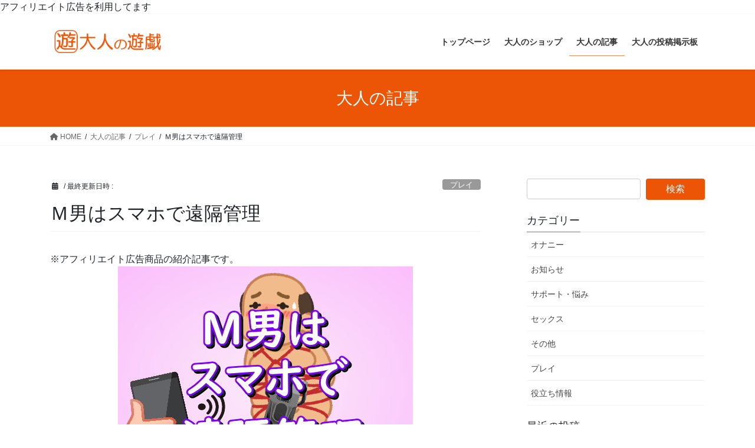

--- FILE ---
content_type: text/html; charset=UTF-8
request_url: https://yuugi.net/play/cellmate/
body_size: 28926
content:
<!DOCTYPE html>
<html lang="ja">
<head>
<meta charset="utf-8">
<meta http-equiv="X-UA-Compatible" content="IE=edge">
<meta name="viewport" content="width=device-width, initial-scale=1">
<!-- Google tag (gtag.js) --><script async src="https://www.googletagmanager.com/gtag/js?id=UA-153630433-1"></script><script>window.dataLayer = window.dataLayer || [];function gtag(){dataLayer.push(arguments);}gtag('js', new Date());gtag('config', 'UA-153630433-1');</script>
<title>Ｍ男はスマホで遠隔管理 | 大人の遊戯</title>
<meta name='robots' content='max-image-preview:large' />
<link rel='dns-prefetch' href='//www.googletagmanager.com' />
<link rel="alternate" type="application/rss+xml" title="大人の遊戯 &raquo; フィード" href="https://yuugi.net/feed/" />
<link rel="alternate" type="application/rss+xml" title="大人の遊戯 &raquo; コメントフィード" href="https://yuugi.net/comments/feed/" />
<link rel="alternate" type="application/rss+xml" title="大人の遊戯 &raquo; Ｍ男はスマホで遠隔管理 のコメントのフィード" href="https://yuugi.net/play/cellmate/feed/" />
<link rel="alternate" title="oEmbed (JSON)" type="application/json+oembed" href="https://yuugi.net/wp-json/oembed/1.0/embed?url=https%3A%2F%2Fyuugi.net%2Fplay%2Fcellmate%2F" />
<link rel="alternate" title="oEmbed (XML)" type="text/xml+oembed" href="https://yuugi.net/wp-json/oembed/1.0/embed?url=https%3A%2F%2Fyuugi.net%2Fplay%2Fcellmate%2F&#038;format=xml" />
<meta name="description" content="ＳＭ調教というと、縄で縛られたり蝋燭を垂らされる女性の姿を思い浮かべます。 Ｓの男がＭのメス豚奴隷を飼育調教、一般的にそんなイメージがあるのがＳＭ調教です。反対のケースはあるのか？もちろんあります。 ドＳの女王様が奴隷のＭ男を調教！ 鞭を持った女王様の前にひざまづき、ブーツを舐めるＭ男君日常とは違い、強い男が女に平伏す姿は、調教に興味ない人でも面白いかもです。 本日は、男への調教・拘束管理についてご紹介します。ＳＭ調教は対面で行ってま" /><!-- yuugi.net is managing ads with Advanced Ads 2.0.14 – https://wpadvancedads.com/ --><script id="yuugi-ready">
			window.advanced_ads_ready=function(e,a){a=a||"complete";var d=function(e){return"interactive"===a?"loading"!==e:"complete"===e};d(document.readyState)?e():document.addEventListener("readystatechange",(function(a){d(a.target.readyState)&&e()}),{once:"interactive"===a})},window.advanced_ads_ready_queue=window.advanced_ads_ready_queue||[];		</script>
		<style id='wp-img-auto-sizes-contain-inline-css' type='text/css'>
img:is([sizes=auto i],[sizes^="auto," i]){contain-intrinsic-size:3000px 1500px}
/*# sourceURL=wp-img-auto-sizes-contain-inline-css */
</style>
<link rel='stylesheet' id='vkExUnit_common_style-css' href='https://yuugi.net/wp/wp-content/plugins/vk-all-in-one-expansion-unit/assets/css/vkExUnit_style.css?ver=9.112.4.0' type='text/css' media='all' />
<style id='vkExUnit_common_style-inline-css' type='text/css'>
:root {--ver_page_top_button_url:url(https://yuugi.net/wp/wp-content/plugins/vk-all-in-one-expansion-unit/assets/images/to-top-btn-icon.svg);}@font-face {font-weight: normal;font-style: normal;font-family: "vk_sns";src: url("https://yuugi.net/wp/wp-content/plugins/vk-all-in-one-expansion-unit/inc/sns/icons/fonts/vk_sns.eot?-bq20cj");src: url("https://yuugi.net/wp/wp-content/plugins/vk-all-in-one-expansion-unit/inc/sns/icons/fonts/vk_sns.eot?#iefix-bq20cj") format("embedded-opentype"),url("https://yuugi.net/wp/wp-content/plugins/vk-all-in-one-expansion-unit/inc/sns/icons/fonts/vk_sns.woff?-bq20cj") format("woff"),url("https://yuugi.net/wp/wp-content/plugins/vk-all-in-one-expansion-unit/inc/sns/icons/fonts/vk_sns.ttf?-bq20cj") format("truetype"),url("https://yuugi.net/wp/wp-content/plugins/vk-all-in-one-expansion-unit/inc/sns/icons/fonts/vk_sns.svg?-bq20cj#vk_sns") format("svg");}
.veu_promotion-alert__content--text {border: 1px solid rgba(0,0,0,0.125);padding: 0.5em 1em;border-radius: var(--vk-size-radius);margin-bottom: var(--vk-margin-block-bottom);font-size: 0.875rem;}/* Alert Content部分に段落タグを入れた場合に最後の段落の余白を0にする */.veu_promotion-alert__content--text p:last-of-type{margin-bottom:0;margin-top: 0;}
/*# sourceURL=vkExUnit_common_style-inline-css */
</style>
<style id='wp-emoji-styles-inline-css' type='text/css'>

	img.wp-smiley, img.emoji {
		display: inline !important;
		border: none !important;
		box-shadow: none !important;
		height: 1em !important;
		width: 1em !important;
		margin: 0 0.07em !important;
		vertical-align: -0.1em !important;
		background: none !important;
		padding: 0 !important;
	}
/*# sourceURL=wp-emoji-styles-inline-css */
</style>
<style id='wp-block-library-inline-css' type='text/css'>
:root{--wp-block-synced-color:#7a00df;--wp-block-synced-color--rgb:122,0,223;--wp-bound-block-color:var(--wp-block-synced-color);--wp-editor-canvas-background:#ddd;--wp-admin-theme-color:#007cba;--wp-admin-theme-color--rgb:0,124,186;--wp-admin-theme-color-darker-10:#006ba1;--wp-admin-theme-color-darker-10--rgb:0,107,160.5;--wp-admin-theme-color-darker-20:#005a87;--wp-admin-theme-color-darker-20--rgb:0,90,135;--wp-admin-border-width-focus:2px}@media (min-resolution:192dpi){:root{--wp-admin-border-width-focus:1.5px}}.wp-element-button{cursor:pointer}:root .has-very-light-gray-background-color{background-color:#eee}:root .has-very-dark-gray-background-color{background-color:#313131}:root .has-very-light-gray-color{color:#eee}:root .has-very-dark-gray-color{color:#313131}:root .has-vivid-green-cyan-to-vivid-cyan-blue-gradient-background{background:linear-gradient(135deg,#00d084,#0693e3)}:root .has-purple-crush-gradient-background{background:linear-gradient(135deg,#34e2e4,#4721fb 50%,#ab1dfe)}:root .has-hazy-dawn-gradient-background{background:linear-gradient(135deg,#faaca8,#dad0ec)}:root .has-subdued-olive-gradient-background{background:linear-gradient(135deg,#fafae1,#67a671)}:root .has-atomic-cream-gradient-background{background:linear-gradient(135deg,#fdd79a,#004a59)}:root .has-nightshade-gradient-background{background:linear-gradient(135deg,#330968,#31cdcf)}:root .has-midnight-gradient-background{background:linear-gradient(135deg,#020381,#2874fc)}:root{--wp--preset--font-size--normal:16px;--wp--preset--font-size--huge:42px}.has-regular-font-size{font-size:1em}.has-larger-font-size{font-size:2.625em}.has-normal-font-size{font-size:var(--wp--preset--font-size--normal)}.has-huge-font-size{font-size:var(--wp--preset--font-size--huge)}.has-text-align-center{text-align:center}.has-text-align-left{text-align:left}.has-text-align-right{text-align:right}.has-fit-text{white-space:nowrap!important}#end-resizable-editor-section{display:none}.aligncenter{clear:both}.items-justified-left{justify-content:flex-start}.items-justified-center{justify-content:center}.items-justified-right{justify-content:flex-end}.items-justified-space-between{justify-content:space-between}.screen-reader-text{border:0;clip-path:inset(50%);height:1px;margin:-1px;overflow:hidden;padding:0;position:absolute;width:1px;word-wrap:normal!important}.screen-reader-text:focus{background-color:#ddd;clip-path:none;color:#444;display:block;font-size:1em;height:auto;left:5px;line-height:normal;padding:15px 23px 14px;text-decoration:none;top:5px;width:auto;z-index:100000}html :where(.has-border-color){border-style:solid}html :where([style*=border-top-color]){border-top-style:solid}html :where([style*=border-right-color]){border-right-style:solid}html :where([style*=border-bottom-color]){border-bottom-style:solid}html :where([style*=border-left-color]){border-left-style:solid}html :where([style*=border-width]){border-style:solid}html :where([style*=border-top-width]){border-top-style:solid}html :where([style*=border-right-width]){border-right-style:solid}html :where([style*=border-bottom-width]){border-bottom-style:solid}html :where([style*=border-left-width]){border-left-style:solid}html :where(img[class*=wp-image-]){height:auto;max-width:100%}:where(figure){margin:0 0 1em}html :where(.is-position-sticky){--wp-admin--admin-bar--position-offset:var(--wp-admin--admin-bar--height,0px)}@media screen and (max-width:600px){html :where(.is-position-sticky){--wp-admin--admin-bar--position-offset:0px}}
/* VK Color Palettes */

/*# sourceURL=wp-block-library-inline-css */
</style><style id='wp-block-heading-inline-css' type='text/css'>
h1:where(.wp-block-heading).has-background,h2:where(.wp-block-heading).has-background,h3:where(.wp-block-heading).has-background,h4:where(.wp-block-heading).has-background,h5:where(.wp-block-heading).has-background,h6:where(.wp-block-heading).has-background{padding:1.25em 2.375em}h1.has-text-align-left[style*=writing-mode]:where([style*=vertical-lr]),h1.has-text-align-right[style*=writing-mode]:where([style*=vertical-rl]),h2.has-text-align-left[style*=writing-mode]:where([style*=vertical-lr]),h2.has-text-align-right[style*=writing-mode]:where([style*=vertical-rl]),h3.has-text-align-left[style*=writing-mode]:where([style*=vertical-lr]),h3.has-text-align-right[style*=writing-mode]:where([style*=vertical-rl]),h4.has-text-align-left[style*=writing-mode]:where([style*=vertical-lr]),h4.has-text-align-right[style*=writing-mode]:where([style*=vertical-rl]),h5.has-text-align-left[style*=writing-mode]:where([style*=vertical-lr]),h5.has-text-align-right[style*=writing-mode]:where([style*=vertical-rl]),h6.has-text-align-left[style*=writing-mode]:where([style*=vertical-lr]),h6.has-text-align-right[style*=writing-mode]:where([style*=vertical-rl]){rotate:180deg}
/*# sourceURL=https://yuugi.net/wp/wp-includes/blocks/heading/style.min.css */
</style>
<style id='wp-block-image-inline-css' type='text/css'>
.wp-block-image>a,.wp-block-image>figure>a{display:inline-block}.wp-block-image img{box-sizing:border-box;height:auto;max-width:100%;vertical-align:bottom}@media not (prefers-reduced-motion){.wp-block-image img.hide{visibility:hidden}.wp-block-image img.show{animation:show-content-image .4s}}.wp-block-image[style*=border-radius] img,.wp-block-image[style*=border-radius]>a{border-radius:inherit}.wp-block-image.has-custom-border img{box-sizing:border-box}.wp-block-image.aligncenter{text-align:center}.wp-block-image.alignfull>a,.wp-block-image.alignwide>a{width:100%}.wp-block-image.alignfull img,.wp-block-image.alignwide img{height:auto;width:100%}.wp-block-image .aligncenter,.wp-block-image .alignleft,.wp-block-image .alignright,.wp-block-image.aligncenter,.wp-block-image.alignleft,.wp-block-image.alignright{display:table}.wp-block-image .aligncenter>figcaption,.wp-block-image .alignleft>figcaption,.wp-block-image .alignright>figcaption,.wp-block-image.aligncenter>figcaption,.wp-block-image.alignleft>figcaption,.wp-block-image.alignright>figcaption{caption-side:bottom;display:table-caption}.wp-block-image .alignleft{float:left;margin:.5em 1em .5em 0}.wp-block-image .alignright{float:right;margin:.5em 0 .5em 1em}.wp-block-image .aligncenter{margin-left:auto;margin-right:auto}.wp-block-image :where(figcaption){margin-bottom:1em;margin-top:.5em}.wp-block-image.is-style-circle-mask img{border-radius:9999px}@supports ((-webkit-mask-image:none) or (mask-image:none)) or (-webkit-mask-image:none){.wp-block-image.is-style-circle-mask img{border-radius:0;-webkit-mask-image:url('data:image/svg+xml;utf8,<svg viewBox="0 0 100 100" xmlns="http://www.w3.org/2000/svg"><circle cx="50" cy="50" r="50"/></svg>');mask-image:url('data:image/svg+xml;utf8,<svg viewBox="0 0 100 100" xmlns="http://www.w3.org/2000/svg"><circle cx="50" cy="50" r="50"/></svg>');mask-mode:alpha;-webkit-mask-position:center;mask-position:center;-webkit-mask-repeat:no-repeat;mask-repeat:no-repeat;-webkit-mask-size:contain;mask-size:contain}}:root :where(.wp-block-image.is-style-rounded img,.wp-block-image .is-style-rounded img){border-radius:9999px}.wp-block-image figure{margin:0}.wp-lightbox-container{display:flex;flex-direction:column;position:relative}.wp-lightbox-container img{cursor:zoom-in}.wp-lightbox-container img:hover+button{opacity:1}.wp-lightbox-container button{align-items:center;backdrop-filter:blur(16px) saturate(180%);background-color:#5a5a5a40;border:none;border-radius:4px;cursor:zoom-in;display:flex;height:20px;justify-content:center;opacity:0;padding:0;position:absolute;right:16px;text-align:center;top:16px;width:20px;z-index:100}@media not (prefers-reduced-motion){.wp-lightbox-container button{transition:opacity .2s ease}}.wp-lightbox-container button:focus-visible{outline:3px auto #5a5a5a40;outline:3px auto -webkit-focus-ring-color;outline-offset:3px}.wp-lightbox-container button:hover{cursor:pointer;opacity:1}.wp-lightbox-container button:focus{opacity:1}.wp-lightbox-container button:focus,.wp-lightbox-container button:hover,.wp-lightbox-container button:not(:hover):not(:active):not(.has-background){background-color:#5a5a5a40;border:none}.wp-lightbox-overlay{box-sizing:border-box;cursor:zoom-out;height:100vh;left:0;overflow:hidden;position:fixed;top:0;visibility:hidden;width:100%;z-index:100000}.wp-lightbox-overlay .close-button{align-items:center;cursor:pointer;display:flex;justify-content:center;min-height:40px;min-width:40px;padding:0;position:absolute;right:calc(env(safe-area-inset-right) + 16px);top:calc(env(safe-area-inset-top) + 16px);z-index:5000000}.wp-lightbox-overlay .close-button:focus,.wp-lightbox-overlay .close-button:hover,.wp-lightbox-overlay .close-button:not(:hover):not(:active):not(.has-background){background:none;border:none}.wp-lightbox-overlay .lightbox-image-container{height:var(--wp--lightbox-container-height);left:50%;overflow:hidden;position:absolute;top:50%;transform:translate(-50%,-50%);transform-origin:top left;width:var(--wp--lightbox-container-width);z-index:9999999999}.wp-lightbox-overlay .wp-block-image{align-items:center;box-sizing:border-box;display:flex;height:100%;justify-content:center;margin:0;position:relative;transform-origin:0 0;width:100%;z-index:3000000}.wp-lightbox-overlay .wp-block-image img{height:var(--wp--lightbox-image-height);min-height:var(--wp--lightbox-image-height);min-width:var(--wp--lightbox-image-width);width:var(--wp--lightbox-image-width)}.wp-lightbox-overlay .wp-block-image figcaption{display:none}.wp-lightbox-overlay button{background:none;border:none}.wp-lightbox-overlay .scrim{background-color:#fff;height:100%;opacity:.9;position:absolute;width:100%;z-index:2000000}.wp-lightbox-overlay.active{visibility:visible}@media not (prefers-reduced-motion){.wp-lightbox-overlay.active{animation:turn-on-visibility .25s both}.wp-lightbox-overlay.active img{animation:turn-on-visibility .35s both}.wp-lightbox-overlay.show-closing-animation:not(.active){animation:turn-off-visibility .35s both}.wp-lightbox-overlay.show-closing-animation:not(.active) img{animation:turn-off-visibility .25s both}.wp-lightbox-overlay.zoom.active{animation:none;opacity:1;visibility:visible}.wp-lightbox-overlay.zoom.active .lightbox-image-container{animation:lightbox-zoom-in .4s}.wp-lightbox-overlay.zoom.active .lightbox-image-container img{animation:none}.wp-lightbox-overlay.zoom.active .scrim{animation:turn-on-visibility .4s forwards}.wp-lightbox-overlay.zoom.show-closing-animation:not(.active){animation:none}.wp-lightbox-overlay.zoom.show-closing-animation:not(.active) .lightbox-image-container{animation:lightbox-zoom-out .4s}.wp-lightbox-overlay.zoom.show-closing-animation:not(.active) .lightbox-image-container img{animation:none}.wp-lightbox-overlay.zoom.show-closing-animation:not(.active) .scrim{animation:turn-off-visibility .4s forwards}}@keyframes show-content-image{0%{visibility:hidden}99%{visibility:hidden}to{visibility:visible}}@keyframes turn-on-visibility{0%{opacity:0}to{opacity:1}}@keyframes turn-off-visibility{0%{opacity:1;visibility:visible}99%{opacity:0;visibility:visible}to{opacity:0;visibility:hidden}}@keyframes lightbox-zoom-in{0%{transform:translate(calc((-100vw + var(--wp--lightbox-scrollbar-width))/2 + var(--wp--lightbox-initial-left-position)),calc(-50vh + var(--wp--lightbox-initial-top-position))) scale(var(--wp--lightbox-scale))}to{transform:translate(-50%,-50%) scale(1)}}@keyframes lightbox-zoom-out{0%{transform:translate(-50%,-50%) scale(1);visibility:visible}99%{visibility:visible}to{transform:translate(calc((-100vw + var(--wp--lightbox-scrollbar-width))/2 + var(--wp--lightbox-initial-left-position)),calc(-50vh + var(--wp--lightbox-initial-top-position))) scale(var(--wp--lightbox-scale));visibility:hidden}}
/*# sourceURL=https://yuugi.net/wp/wp-includes/blocks/image/style.min.css */
</style>
<style id='wp-block-media-text-inline-css' type='text/css'>
.wp-block-media-text{box-sizing:border-box;
  /*!rtl:begin:ignore*/direction:ltr;
  /*!rtl:end:ignore*/display:grid;grid-template-columns:50% 1fr;grid-template-rows:auto}.wp-block-media-text.has-media-on-the-right{grid-template-columns:1fr 50%}.wp-block-media-text.is-vertically-aligned-top>.wp-block-media-text__content,.wp-block-media-text.is-vertically-aligned-top>.wp-block-media-text__media{align-self:start}.wp-block-media-text.is-vertically-aligned-center>.wp-block-media-text__content,.wp-block-media-text.is-vertically-aligned-center>.wp-block-media-text__media,.wp-block-media-text>.wp-block-media-text__content,.wp-block-media-text>.wp-block-media-text__media{align-self:center}.wp-block-media-text.is-vertically-aligned-bottom>.wp-block-media-text__content,.wp-block-media-text.is-vertically-aligned-bottom>.wp-block-media-text__media{align-self:end}.wp-block-media-text>.wp-block-media-text__media{
  /*!rtl:begin:ignore*/grid-column:1;grid-row:1;
  /*!rtl:end:ignore*/margin:0}.wp-block-media-text>.wp-block-media-text__content{direction:ltr;
  /*!rtl:begin:ignore*/grid-column:2;grid-row:1;
  /*!rtl:end:ignore*/padding:0 8%;word-break:break-word}.wp-block-media-text.has-media-on-the-right>.wp-block-media-text__media{
  /*!rtl:begin:ignore*/grid-column:2;grid-row:1
  /*!rtl:end:ignore*/}.wp-block-media-text.has-media-on-the-right>.wp-block-media-text__content{
  /*!rtl:begin:ignore*/grid-column:1;grid-row:1
  /*!rtl:end:ignore*/}.wp-block-media-text__media a{display:block}.wp-block-media-text__media img,.wp-block-media-text__media video{height:auto;max-width:unset;vertical-align:middle;width:100%}.wp-block-media-text.is-image-fill>.wp-block-media-text__media{background-size:cover;height:100%;min-height:250px}.wp-block-media-text.is-image-fill>.wp-block-media-text__media>a{display:block;height:100%}.wp-block-media-text.is-image-fill>.wp-block-media-text__media img{height:1px;margin:-1px;overflow:hidden;padding:0;position:absolute;width:1px;clip:rect(0,0,0,0);border:0}.wp-block-media-text.is-image-fill-element>.wp-block-media-text__media{height:100%;min-height:250px}.wp-block-media-text.is-image-fill-element>.wp-block-media-text__media>a{display:block;height:100%}.wp-block-media-text.is-image-fill-element>.wp-block-media-text__media img{height:100%;object-fit:cover;width:100%}@media (max-width:600px){.wp-block-media-text.is-stacked-on-mobile{grid-template-columns:100%!important}.wp-block-media-text.is-stacked-on-mobile>.wp-block-media-text__media{grid-column:1;grid-row:1}.wp-block-media-text.is-stacked-on-mobile>.wp-block-media-text__content{grid-column:1;grid-row:2}}
/*# sourceURL=https://yuugi.net/wp/wp-includes/blocks/media-text/style.min.css */
</style>
<style id='wp-block-video-inline-css' type='text/css'>
.wp-block-video{box-sizing:border-box}.wp-block-video video{height:auto;vertical-align:middle;width:100%}@supports (position:sticky){.wp-block-video [poster]{object-fit:cover}}.wp-block-video.aligncenter{text-align:center}.wp-block-video :where(figcaption){margin-bottom:1em;margin-top:.5em}
/*# sourceURL=https://yuugi.net/wp/wp-includes/blocks/video/style.min.css */
</style>
<style id='wp-block-columns-inline-css' type='text/css'>
.wp-block-columns{box-sizing:border-box;display:flex;flex-wrap:wrap!important}@media (min-width:782px){.wp-block-columns{flex-wrap:nowrap!important}}.wp-block-columns{align-items:normal!important}.wp-block-columns.are-vertically-aligned-top{align-items:flex-start}.wp-block-columns.are-vertically-aligned-center{align-items:center}.wp-block-columns.are-vertically-aligned-bottom{align-items:flex-end}@media (max-width:781px){.wp-block-columns:not(.is-not-stacked-on-mobile)>.wp-block-column{flex-basis:100%!important}}@media (min-width:782px){.wp-block-columns:not(.is-not-stacked-on-mobile)>.wp-block-column{flex-basis:0;flex-grow:1}.wp-block-columns:not(.is-not-stacked-on-mobile)>.wp-block-column[style*=flex-basis]{flex-grow:0}}.wp-block-columns.is-not-stacked-on-mobile{flex-wrap:nowrap!important}.wp-block-columns.is-not-stacked-on-mobile>.wp-block-column{flex-basis:0;flex-grow:1}.wp-block-columns.is-not-stacked-on-mobile>.wp-block-column[style*=flex-basis]{flex-grow:0}:where(.wp-block-columns){margin-bottom:1.75em}:where(.wp-block-columns.has-background){padding:1.25em 2.375em}.wp-block-column{flex-grow:1;min-width:0;overflow-wrap:break-word;word-break:break-word}.wp-block-column.is-vertically-aligned-top{align-self:flex-start}.wp-block-column.is-vertically-aligned-center{align-self:center}.wp-block-column.is-vertically-aligned-bottom{align-self:flex-end}.wp-block-column.is-vertically-aligned-stretch{align-self:stretch}.wp-block-column.is-vertically-aligned-bottom,.wp-block-column.is-vertically-aligned-center,.wp-block-column.is-vertically-aligned-top{width:100%}
/*# sourceURL=https://yuugi.net/wp/wp-includes/blocks/columns/style.min.css */
</style>
<style id='wp-block-paragraph-inline-css' type='text/css'>
.is-small-text{font-size:.875em}.is-regular-text{font-size:1em}.is-large-text{font-size:2.25em}.is-larger-text{font-size:3em}.has-drop-cap:not(:focus):first-letter{float:left;font-size:8.4em;font-style:normal;font-weight:100;line-height:.68;margin:.05em .1em 0 0;text-transform:uppercase}body.rtl .has-drop-cap:not(:focus):first-letter{float:none;margin-left:.1em}p.has-drop-cap.has-background{overflow:hidden}:root :where(p.has-background){padding:1.25em 2.375em}:where(p.has-text-color:not(.has-link-color)) a{color:inherit}p.has-text-align-left[style*="writing-mode:vertical-lr"],p.has-text-align-right[style*="writing-mode:vertical-rl"]{rotate:180deg}
/*# sourceURL=https://yuugi.net/wp/wp-includes/blocks/paragraph/style.min.css */
</style>
<style id='wp-block-spacer-inline-css' type='text/css'>
.wp-block-spacer{clear:both}
/*# sourceURL=https://yuugi.net/wp/wp-includes/blocks/spacer/style.min.css */
</style>
<style id='global-styles-inline-css' type='text/css'>
:root{--wp--preset--aspect-ratio--square: 1;--wp--preset--aspect-ratio--4-3: 4/3;--wp--preset--aspect-ratio--3-4: 3/4;--wp--preset--aspect-ratio--3-2: 3/2;--wp--preset--aspect-ratio--2-3: 2/3;--wp--preset--aspect-ratio--16-9: 16/9;--wp--preset--aspect-ratio--9-16: 9/16;--wp--preset--color--black: #000000;--wp--preset--color--cyan-bluish-gray: #abb8c3;--wp--preset--color--white: #ffffff;--wp--preset--color--pale-pink: #f78da7;--wp--preset--color--vivid-red: #cf2e2e;--wp--preset--color--luminous-vivid-orange: #ff6900;--wp--preset--color--luminous-vivid-amber: #fcb900;--wp--preset--color--light-green-cyan: #7bdcb5;--wp--preset--color--vivid-green-cyan: #00d084;--wp--preset--color--pale-cyan-blue: #8ed1fc;--wp--preset--color--vivid-cyan-blue: #0693e3;--wp--preset--color--vivid-purple: #9b51e0;--wp--preset--gradient--vivid-cyan-blue-to-vivid-purple: linear-gradient(135deg,rgb(6,147,227) 0%,rgb(155,81,224) 100%);--wp--preset--gradient--light-green-cyan-to-vivid-green-cyan: linear-gradient(135deg,rgb(122,220,180) 0%,rgb(0,208,130) 100%);--wp--preset--gradient--luminous-vivid-amber-to-luminous-vivid-orange: linear-gradient(135deg,rgb(252,185,0) 0%,rgb(255,105,0) 100%);--wp--preset--gradient--luminous-vivid-orange-to-vivid-red: linear-gradient(135deg,rgb(255,105,0) 0%,rgb(207,46,46) 100%);--wp--preset--gradient--very-light-gray-to-cyan-bluish-gray: linear-gradient(135deg,rgb(238,238,238) 0%,rgb(169,184,195) 100%);--wp--preset--gradient--cool-to-warm-spectrum: linear-gradient(135deg,rgb(74,234,220) 0%,rgb(151,120,209) 20%,rgb(207,42,186) 40%,rgb(238,44,130) 60%,rgb(251,105,98) 80%,rgb(254,248,76) 100%);--wp--preset--gradient--blush-light-purple: linear-gradient(135deg,rgb(255,206,236) 0%,rgb(152,150,240) 100%);--wp--preset--gradient--blush-bordeaux: linear-gradient(135deg,rgb(254,205,165) 0%,rgb(254,45,45) 50%,rgb(107,0,62) 100%);--wp--preset--gradient--luminous-dusk: linear-gradient(135deg,rgb(255,203,112) 0%,rgb(199,81,192) 50%,rgb(65,88,208) 100%);--wp--preset--gradient--pale-ocean: linear-gradient(135deg,rgb(255,245,203) 0%,rgb(182,227,212) 50%,rgb(51,167,181) 100%);--wp--preset--gradient--electric-grass: linear-gradient(135deg,rgb(202,248,128) 0%,rgb(113,206,126) 100%);--wp--preset--gradient--midnight: linear-gradient(135deg,rgb(2,3,129) 0%,rgb(40,116,252) 100%);--wp--preset--font-size--small: 13px;--wp--preset--font-size--medium: 20px;--wp--preset--font-size--large: 36px;--wp--preset--font-size--x-large: 42px;--wp--preset--spacing--20: 0.44rem;--wp--preset--spacing--30: 0.67rem;--wp--preset--spacing--40: 1rem;--wp--preset--spacing--50: 1.5rem;--wp--preset--spacing--60: 2.25rem;--wp--preset--spacing--70: 3.38rem;--wp--preset--spacing--80: 5.06rem;--wp--preset--shadow--natural: 6px 6px 9px rgba(0, 0, 0, 0.2);--wp--preset--shadow--deep: 12px 12px 50px rgba(0, 0, 0, 0.4);--wp--preset--shadow--sharp: 6px 6px 0px rgba(0, 0, 0, 0.2);--wp--preset--shadow--outlined: 6px 6px 0px -3px rgb(255, 255, 255), 6px 6px rgb(0, 0, 0);--wp--preset--shadow--crisp: 6px 6px 0px rgb(0, 0, 0);}:where(.is-layout-flex){gap: 0.5em;}:where(.is-layout-grid){gap: 0.5em;}body .is-layout-flex{display: flex;}.is-layout-flex{flex-wrap: wrap;align-items: center;}.is-layout-flex > :is(*, div){margin: 0;}body .is-layout-grid{display: grid;}.is-layout-grid > :is(*, div){margin: 0;}:where(.wp-block-columns.is-layout-flex){gap: 2em;}:where(.wp-block-columns.is-layout-grid){gap: 2em;}:where(.wp-block-post-template.is-layout-flex){gap: 1.25em;}:where(.wp-block-post-template.is-layout-grid){gap: 1.25em;}.has-black-color{color: var(--wp--preset--color--black) !important;}.has-cyan-bluish-gray-color{color: var(--wp--preset--color--cyan-bluish-gray) !important;}.has-white-color{color: var(--wp--preset--color--white) !important;}.has-pale-pink-color{color: var(--wp--preset--color--pale-pink) !important;}.has-vivid-red-color{color: var(--wp--preset--color--vivid-red) !important;}.has-luminous-vivid-orange-color{color: var(--wp--preset--color--luminous-vivid-orange) !important;}.has-luminous-vivid-amber-color{color: var(--wp--preset--color--luminous-vivid-amber) !important;}.has-light-green-cyan-color{color: var(--wp--preset--color--light-green-cyan) !important;}.has-vivid-green-cyan-color{color: var(--wp--preset--color--vivid-green-cyan) !important;}.has-pale-cyan-blue-color{color: var(--wp--preset--color--pale-cyan-blue) !important;}.has-vivid-cyan-blue-color{color: var(--wp--preset--color--vivid-cyan-blue) !important;}.has-vivid-purple-color{color: var(--wp--preset--color--vivid-purple) !important;}.has-black-background-color{background-color: var(--wp--preset--color--black) !important;}.has-cyan-bluish-gray-background-color{background-color: var(--wp--preset--color--cyan-bluish-gray) !important;}.has-white-background-color{background-color: var(--wp--preset--color--white) !important;}.has-pale-pink-background-color{background-color: var(--wp--preset--color--pale-pink) !important;}.has-vivid-red-background-color{background-color: var(--wp--preset--color--vivid-red) !important;}.has-luminous-vivid-orange-background-color{background-color: var(--wp--preset--color--luminous-vivid-orange) !important;}.has-luminous-vivid-amber-background-color{background-color: var(--wp--preset--color--luminous-vivid-amber) !important;}.has-light-green-cyan-background-color{background-color: var(--wp--preset--color--light-green-cyan) !important;}.has-vivid-green-cyan-background-color{background-color: var(--wp--preset--color--vivid-green-cyan) !important;}.has-pale-cyan-blue-background-color{background-color: var(--wp--preset--color--pale-cyan-blue) !important;}.has-vivid-cyan-blue-background-color{background-color: var(--wp--preset--color--vivid-cyan-blue) !important;}.has-vivid-purple-background-color{background-color: var(--wp--preset--color--vivid-purple) !important;}.has-black-border-color{border-color: var(--wp--preset--color--black) !important;}.has-cyan-bluish-gray-border-color{border-color: var(--wp--preset--color--cyan-bluish-gray) !important;}.has-white-border-color{border-color: var(--wp--preset--color--white) !important;}.has-pale-pink-border-color{border-color: var(--wp--preset--color--pale-pink) !important;}.has-vivid-red-border-color{border-color: var(--wp--preset--color--vivid-red) !important;}.has-luminous-vivid-orange-border-color{border-color: var(--wp--preset--color--luminous-vivid-orange) !important;}.has-luminous-vivid-amber-border-color{border-color: var(--wp--preset--color--luminous-vivid-amber) !important;}.has-light-green-cyan-border-color{border-color: var(--wp--preset--color--light-green-cyan) !important;}.has-vivid-green-cyan-border-color{border-color: var(--wp--preset--color--vivid-green-cyan) !important;}.has-pale-cyan-blue-border-color{border-color: var(--wp--preset--color--pale-cyan-blue) !important;}.has-vivid-cyan-blue-border-color{border-color: var(--wp--preset--color--vivid-cyan-blue) !important;}.has-vivid-purple-border-color{border-color: var(--wp--preset--color--vivid-purple) !important;}.has-vivid-cyan-blue-to-vivid-purple-gradient-background{background: var(--wp--preset--gradient--vivid-cyan-blue-to-vivid-purple) !important;}.has-light-green-cyan-to-vivid-green-cyan-gradient-background{background: var(--wp--preset--gradient--light-green-cyan-to-vivid-green-cyan) !important;}.has-luminous-vivid-amber-to-luminous-vivid-orange-gradient-background{background: var(--wp--preset--gradient--luminous-vivid-amber-to-luminous-vivid-orange) !important;}.has-luminous-vivid-orange-to-vivid-red-gradient-background{background: var(--wp--preset--gradient--luminous-vivid-orange-to-vivid-red) !important;}.has-very-light-gray-to-cyan-bluish-gray-gradient-background{background: var(--wp--preset--gradient--very-light-gray-to-cyan-bluish-gray) !important;}.has-cool-to-warm-spectrum-gradient-background{background: var(--wp--preset--gradient--cool-to-warm-spectrum) !important;}.has-blush-light-purple-gradient-background{background: var(--wp--preset--gradient--blush-light-purple) !important;}.has-blush-bordeaux-gradient-background{background: var(--wp--preset--gradient--blush-bordeaux) !important;}.has-luminous-dusk-gradient-background{background: var(--wp--preset--gradient--luminous-dusk) !important;}.has-pale-ocean-gradient-background{background: var(--wp--preset--gradient--pale-ocean) !important;}.has-electric-grass-gradient-background{background: var(--wp--preset--gradient--electric-grass) !important;}.has-midnight-gradient-background{background: var(--wp--preset--gradient--midnight) !important;}.has-small-font-size{font-size: var(--wp--preset--font-size--small) !important;}.has-medium-font-size{font-size: var(--wp--preset--font-size--medium) !important;}.has-large-font-size{font-size: var(--wp--preset--font-size--large) !important;}.has-x-large-font-size{font-size: var(--wp--preset--font-size--x-large) !important;}
:where(.wp-block-columns.is-layout-flex){gap: 2em;}:where(.wp-block-columns.is-layout-grid){gap: 2em;}
/*# sourceURL=global-styles-inline-css */
</style>
<style id='core-block-supports-inline-css' type='text/css'>
.wp-container-core-columns-is-layout-9d6595d7{flex-wrap:nowrap;}
/*# sourceURL=core-block-supports-inline-css */
</style>

<style id='classic-theme-styles-inline-css' type='text/css'>
/*! This file is auto-generated */
.wp-block-button__link{color:#fff;background-color:#32373c;border-radius:9999px;box-shadow:none;text-decoration:none;padding:calc(.667em + 2px) calc(1.333em + 2px);font-size:1.125em}.wp-block-file__button{background:#32373c;color:#fff;text-decoration:none}
/*# sourceURL=/wp-includes/css/classic-themes.min.css */
</style>
<link rel='stylesheet' id='contact-form-7-css' href='https://yuugi.net/wp/wp-content/plugins/contact-form-7/includes/css/styles.css?ver=6.1.4' type='text/css' media='all' />
<link rel='stylesheet' id='ez-toc-css' href='https://yuugi.net/wp/wp-content/plugins/easy-table-of-contents/assets/css/screen.min.css?ver=2.0.79.2' type='text/css' media='all' />
<style id='ez-toc-inline-css' type='text/css'>
div#ez-toc-container .ez-toc-title {font-size: 120%;}div#ez-toc-container .ez-toc-title {font-weight: 500;}div#ez-toc-container ul li , div#ez-toc-container ul li a {font-size: 100%;}div#ez-toc-container ul li , div#ez-toc-container ul li a {font-weight: 500;}div#ez-toc-container nav ul ul li {font-size: 90%;}.ez-toc-box-title {font-weight: bold; margin-bottom: 10px; text-align: center; text-transform: uppercase; letter-spacing: 1px; color: #666; padding-bottom: 5px;position:absolute;top:-4%;left:5%;background-color: inherit;transition: top 0.3s ease;}.ez-toc-box-title.toc-closed {top:-25%;}
.ez-toc-container-direction {direction: ltr;}.ez-toc-counter ul{counter-reset: item ;}.ez-toc-counter nav ul li a::before {content: counters(item, '.', decimal) '. ';display: inline-block;counter-increment: item;flex-grow: 0;flex-shrink: 0;margin-right: .2em; float: left; }.ez-toc-widget-direction {direction: ltr;}.ez-toc-widget-container ul{counter-reset: item ;}.ez-toc-widget-container nav ul li a::before {content: counters(item, '.', decimal) '. ';display: inline-block;counter-increment: item;flex-grow: 0;flex-shrink: 0;margin-right: .2em; float: left; }
/*# sourceURL=ez-toc-inline-css */
</style>
<link rel='stylesheet' id='vk-swiper-style-css' href='https://yuugi.net/wp/wp-content/plugins/vk-blocks/vendor/vektor-inc/vk-swiper/src/assets/css/swiper-bundle.min.css?ver=11.0.2' type='text/css' media='all' />
<link rel='stylesheet' id='bootstrap-4-style-css' href='https://yuugi.net/wp/wp-content/themes/lightning/_g2/library/bootstrap-4/css/bootstrap.min.css?ver=4.5.0' type='text/css' media='all' />
<link rel='stylesheet' id='lightning-common-style-css' href='https://yuugi.net/wp/wp-content/themes/lightning/_g2/assets/css/common.css?ver=15.32.4' type='text/css' media='all' />
<style id='lightning-common-style-inline-css' type='text/css'>
/* vk-mobile-nav */:root {--vk-mobile-nav-menu-btn-bg-src: url("https://yuugi.net/wp/wp-content/themes/lightning/_g2/inc/vk-mobile-nav/package/images/vk-menu-btn-black.svg");--vk-mobile-nav-menu-btn-close-bg-src: url("https://yuugi.net/wp/wp-content/themes/lightning/_g2/inc/vk-mobile-nav/package/images/vk-menu-close-black.svg");--vk-menu-acc-icon-open-black-bg-src: url("https://yuugi.net/wp/wp-content/themes/lightning/_g2/inc/vk-mobile-nav/package/images/vk-menu-acc-icon-open-black.svg");--vk-menu-acc-icon-open-white-bg-src: url("https://yuugi.net/wp/wp-content/themes/lightning/_g2/inc/vk-mobile-nav/package/images/vk-menu-acc-icon-open-white.svg");--vk-menu-acc-icon-close-black-bg-src: url("https://yuugi.net/wp/wp-content/themes/lightning/_g2/inc/vk-mobile-nav/package/images/vk-menu-close-black.svg");--vk-menu-acc-icon-close-white-bg-src: url("https://yuugi.net/wp/wp-content/themes/lightning/_g2/inc/vk-mobile-nav/package/images/vk-menu-close-white.svg");}
/*# sourceURL=lightning-common-style-inline-css */
</style>
<link rel='stylesheet' id='lightning-design-style-css' href='https://yuugi.net/wp/wp-content/themes/lightning/_g2/design-skin/origin2/css/style.css?ver=15.32.4' type='text/css' media='all' />
<style id='lightning-design-style-inline-css' type='text/css'>
:root {--color-key:#ec5506;--wp--preset--color--vk-color-primary:#ec5506;--color-key-dark:#ed8a55;}
/* ltg common custom */:root {--vk-menu-acc-btn-border-color:#333;--vk-color-primary:#ec5506;--vk-color-primary-dark:#ed8a55;--vk-color-primary-vivid:#ff5e07;--color-key:#ec5506;--wp--preset--color--vk-color-primary:#ec5506;--color-key-dark:#ed8a55;}.veu_color_txt_key { color:#ed8a55 ; }.veu_color_bg_key { background-color:#ed8a55 ; }.veu_color_border_key { border-color:#ed8a55 ; }.btn-default { border-color:#ec5506;color:#ec5506;}.btn-default:focus,.btn-default:hover { border-color:#ec5506;background-color: #ec5506; }.wp-block-search__button,.btn-primary { background-color:#ec5506;border-color:#ed8a55; }.wp-block-search__button:focus,.wp-block-search__button:hover,.btn-primary:not(:disabled):not(.disabled):active,.btn-primary:focus,.btn-primary:hover { background-color:#ed8a55;border-color:#ec5506; }.btn-outline-primary { color : #ec5506 ; border-color:#ec5506; }.btn-outline-primary:not(:disabled):not(.disabled):active,.btn-outline-primary:focus,.btn-outline-primary:hover { color : #fff; background-color:#ec5506;border-color:#ed8a55; }a { color:#337ab7; }
.tagcloud a:before { font-family: "Font Awesome 5 Free";content: "\f02b";font-weight: bold; }
.media .media-body .media-heading a:hover { color:#ec5506; }@media (min-width: 768px){.gMenu > li:before,.gMenu > li.menu-item-has-children::after { border-bottom-color:#ed8a55 }.gMenu li li { background-color:#ed8a55 }.gMenu li li a:hover { background-color:#ec5506; }} /* @media (min-width: 768px) */.page-header { background-color:#ec5506; }h2,.mainSection-title { border-top-color:#ec5506; }h3:after,.subSection-title:after { border-bottom-color:#ec5506; }ul.page-numbers li span.page-numbers.current,.page-link dl .post-page-numbers.current { background-color:#ec5506; }.pager li > a { border-color:#ec5506;color:#ec5506;}.pager li > a:hover { background-color:#ec5506;color:#fff;}.siteFooter { border-top-color:#ec5506; }dt { border-left-color:#ec5506; }:root {--g_nav_main_acc_icon_open_url:url(https://yuugi.net/wp/wp-content/themes/lightning/_g2/inc/vk-mobile-nav/package/images/vk-menu-acc-icon-open-black.svg);--g_nav_main_acc_icon_close_url: url(https://yuugi.net/wp/wp-content/themes/lightning/_g2/inc/vk-mobile-nav/package/images/vk-menu-close-black.svg);--g_nav_sub_acc_icon_open_url: url(https://yuugi.net/wp/wp-content/themes/lightning/_g2/inc/vk-mobile-nav/package/images/vk-menu-acc-icon-open-white.svg);--g_nav_sub_acc_icon_close_url: url(https://yuugi.net/wp/wp-content/themes/lightning/_g2/inc/vk-mobile-nav/package/images/vk-menu-close-white.svg);}
/*# sourceURL=lightning-design-style-inline-css */
</style>
<link rel='stylesheet' id='veu-cta-css' href='https://yuugi.net/wp/wp-content/plugins/vk-all-in-one-expansion-unit/inc/call-to-action/package/assets/css/style.css?ver=9.112.4.0' type='text/css' media='all' />
<link rel='stylesheet' id='vk-blocks-build-css-css' href='https://yuugi.net/wp/wp-content/plugins/vk-blocks/build/block-build.css?ver=1.115.0.1' type='text/css' media='all' />
<style id='vk-blocks-build-css-inline-css' type='text/css'>

	:root {
		--vk_image-mask-circle: url(https://yuugi.net/wp/wp-content/plugins/vk-blocks/inc/vk-blocks/images/circle.svg);
		--vk_image-mask-wave01: url(https://yuugi.net/wp/wp-content/plugins/vk-blocks/inc/vk-blocks/images/wave01.svg);
		--vk_image-mask-wave02: url(https://yuugi.net/wp/wp-content/plugins/vk-blocks/inc/vk-blocks/images/wave02.svg);
		--vk_image-mask-wave03: url(https://yuugi.net/wp/wp-content/plugins/vk-blocks/inc/vk-blocks/images/wave03.svg);
		--vk_image-mask-wave04: url(https://yuugi.net/wp/wp-content/plugins/vk-blocks/inc/vk-blocks/images/wave04.svg);
	}
	

	:root {

		--vk-balloon-border-width:1px;

		--vk-balloon-speech-offset:-12px;
	}
	

	:root {
		--vk_flow-arrow: url(https://yuugi.net/wp/wp-content/plugins/vk-blocks/inc/vk-blocks/images/arrow_bottom.svg);
	}
	
/*# sourceURL=vk-blocks-build-css-inline-css */
</style>
<link rel='stylesheet' id='lightning-theme-style-css' href='https://yuugi.net/wp/wp-content/themes/lightning/style.css?ver=15.32.4' type='text/css' media='all' />
<link rel='stylesheet' id='vk-font-awesome-css' href='https://yuugi.net/wp/wp-content/themes/lightning/vendor/vektor-inc/font-awesome-versions/src/versions/6/css/all.min.css?ver=6.6.0' type='text/css' media='all' />
<script type="text/javascript" src="https://yuugi.net/wp/wp-includes/js/jquery/jquery.min.js?ver=3.7.1" id="jquery-core-js"></script>
<script type="text/javascript" src="https://yuugi.net/wp/wp-includes/js/jquery/jquery-migrate.min.js?ver=3.4.1" id="jquery-migrate-js"></script>
<link rel="https://api.w.org/" href="https://yuugi.net/wp-json/" /><link rel="alternate" title="JSON" type="application/json" href="https://yuugi.net/wp-json/wp/v2/posts/1460" /><link rel="EditURI" type="application/rsd+xml" title="RSD" href="https://yuugi.net/wp/xmlrpc.php?rsd" />
<meta name="generator" content="WordPress 6.9" />
<link rel="canonical" href="https://yuugi.net/play/cellmate/" />
<link rel='shortlink' href='https://yuugi.net/?p=1460' />
<meta name="generator" content="Site Kit by Google 1.167.0" /><style id="lightning-color-custom-for-plugins" type="text/css">/* ltg theme common */.color_key_bg,.color_key_bg_hover:hover{background-color: #ec5506;}.color_key_txt,.color_key_txt_hover:hover{color: #ec5506;}.color_key_border,.color_key_border_hover:hover{border-color: #ec5506;}.color_key_dark_bg,.color_key_dark_bg_hover:hover{background-color: #ed8a55;}.color_key_dark_txt,.color_key_dark_txt_hover:hover{color: #ed8a55;}.color_key_dark_border,.color_key_dark_border_hover:hover{border-color: #ed8a55;}</style>アフィリエイト広告を利用してます<!-- [ VK All in One Expansion Unit OGP ] -->
<meta property="og:site_name" content="大人の遊戯" />
<meta property="og:url" content="https://yuugi.net/play/cellmate/" />
<meta property="og:title" content="Ｍ男はスマホで遠隔管理 | 大人の遊戯" />
<meta property="og:description" content="ＳＭ調教というと、縄で縛られたり蝋燭を垂らされる女性の姿を思い浮かべます。 Ｓの男がＭのメス豚奴隷を飼育調教、一般的にそんなイメージがあるのがＳＭ調教です。反対のケースはあるのか？もちろんあります。 ドＳの女王様が奴隷のＭ男を調教！ 鞭を持った女王様の前にひざまづき、ブーツを舐めるＭ男君日常とは違い、強い男が女に平伏す姿は、調教に興味ない人でも面白いかもです。 本日は、男への調教・拘束管理についてご紹介します。ＳＭ調教は対面で行ってま" />
<meta property="fb:app_id" content="628461730619059" />
<meta property="og:type" content="article" />
<meta property="og:image" content="https://yuugi.net/wp/wp-content/uploads/2020/02/sumakanri.jpg" />
<meta property="og:image:width" content="500" />
<meta property="og:image:height" content="400" />
<!-- [ / VK All in One Expansion Unit OGP ] -->
<!-- [ VK All in One Expansion Unit twitter card ] -->
<meta name="twitter:card" content="summary_large_image">
<meta name="twitter:description" content="ＳＭ調教というと、縄で縛られたり蝋燭を垂らされる女性の姿を思い浮かべます。 Ｓの男がＭのメス豚奴隷を飼育調教、一般的にそんなイメージがあるのがＳＭ調教です。反対のケースはあるのか？もちろんあります。 ドＳの女王様が奴隷のＭ男を調教！ 鞭を持った女王様の前にひざまづき、ブーツを舐めるＭ男君日常とは違い、強い男が女に平伏す姿は、調教に興味ない人でも面白いかもです。 本日は、男への調教・拘束管理についてご紹介します。ＳＭ調教は対面で行ってま">
<meta name="twitter:title" content="Ｍ男はスマホで遠隔管理 | 大人の遊戯">
<meta name="twitter:url" content="https://yuugi.net/play/cellmate/">
	<meta name="twitter:image" content="https://yuugi.net/wp/wp-content/uploads/2020/02/sumakanri.jpg">
	<meta name="twitter:domain" content="yuugi.net">
	<meta name="twitter:site" content="@goods_anasi">
	<!-- [ / VK All in One Expansion Unit twitter card ] -->
	<link rel="icon" href="https://yuugi.net/wp/wp-content/uploads/2019/12/cropped-huabi-32x32.png" sizes="32x32" />
<link rel="icon" href="https://yuugi.net/wp/wp-content/uploads/2019/12/cropped-huabi-192x192.png" sizes="192x192" />
<link rel="apple-touch-icon" href="https://yuugi.net/wp/wp-content/uploads/2019/12/cropped-huabi-180x180.png" />
<meta name="msapplication-TileImage" content="https://yuugi.net/wp/wp-content/uploads/2019/12/cropped-huabi-270x270.png" />
		<style type="text/css" id="wp-custom-css">
			footer .copySection p:nth-child(2) {
    display:none !important;
    }

/* 画面サイズが502px以下の場合に適用 */
@media screen and (max-width: 502px) {
    .rapper { width: calc(420px * 1); height: calc(180px * 1); }
    .rapper iframe { transform: scale(1); }
}		</style>
		<!-- [ VK All in One Expansion Unit Article Structure Data ] --><script type="application/ld+json">{"@context":"https://schema.org/","@type":"Article","headline":"Ｍ男はスマホで遠隔管理","image":"https://yuugi.net/wp/wp-content/uploads/2020/02/sumakanri-320x180.jpg","datePublished":"2020-02-25T18:12:07+09:00","dateModified":"2020-02-25T23:30:22+09:00","author":{"@type":"","name":"yuugi","url":"https://yuugi.net/","sameAs":""}}</script><!-- [ / VK All in One Expansion Unit Article Structure Data ] -->
</head>
<body data-rsssl=1 class="wp-singular post-template-default single single-post postid-1460 single-format-standard wp-theme-lightning vk-blocks fa_v6_css post-name-cellmate category-play tag-sm tag-goods tag-hentai tag-seiki tag-kousoku tag-man tag-tyokyo post-type-post bootstrap4 device-pc aa-prefix-yuugi-">

<a class="skip-link screen-reader-text" href="#main">コンテンツへスキップ</a>
<a class="skip-link screen-reader-text" href="#vk-mobile-nav">ナビゲーションに移動</a>
<header class="siteHeader">
		<div class="container siteHeadContainer">
		<div class="navbar-header">
						<p class="navbar-brand siteHeader_logo">
			<a href="https://yuugi.net/">
				<span><img src="https://yuugi.net/wp/wp-content/uploads/2019/12/rogo.png" alt="大人の遊戯" /></span>
			</a>
			</p>
					</div>

					<div id="gMenu_outer" class="gMenu_outer">
				<nav class="menu-%e3%83%98%e3%83%83%e3%83%80%e3%83%bc-container"><ul id="menu-%e3%83%98%e3%83%83%e3%83%80%e3%83%bc" class="menu gMenu vk-menu-acc"><li id="menu-item-1262" class="menu-item menu-item-type-post_type menu-item-object-page menu-item-home"><a href="https://yuugi.net/"><strong class="gMenu_name">トップページ</strong></a></li>
<li id="menu-item-1260" class="menu-item menu-item-type-custom menu-item-object-custom menu-item-has-children"><a href="https://adulttoys.jp/anasi/"><strong class="gMenu_name">大人のショップ</strong></a>
<ul class="sub-menu">
	<li id="menu-item-1274" class="menu-item menu-item-type-custom menu-item-object-custom"><a href="https://adulttoys.jp/anasi/">大人の玩具(PR)</a></li>
	<li id="menu-item-1272" class="menu-item menu-item-type-custom menu-item-object-custom"><a href="https://tarantula.jp/anasi/">ＳＭ専門店(PR)</a></li>
	<li id="menu-item-1273" class="menu-item menu-item-type-custom menu-item-object-custom"><a href="https://bberry.jp/anasi/">下着専門店(PR)</a></li>
</ul>
</li>
<li id="menu-item-1285" class="menu-item menu-item-type-post_type menu-item-object-page current_page_parent current-menu-ancestor"><a href="https://yuugi.net/blog/"><strong class="gMenu_name">大人の記事</strong></a></li>
<li id="menu-item-1261" class="menu-item menu-item-type-post_type menu-item-object-page menu-item-has-children"><a href="https://yuugi.net/bbs/"><strong class="gMenu_name">大人の投稿掲示板</strong></a>
<ul class="sub-menu">
	<li id="menu-item-1270" class="menu-item menu-item-type-post_type menu-item-object-page"><a href="https://yuugi.net/bbs/gazou/">大人の画像動画投稿</a></li>
	<li id="menu-item-1271" class="menu-item menu-item-type-post_type menu-item-object-page"><a href="https://yuugi.net/bbs/kokuhaku/">大人の体験告白投稿</a></li>
	<li id="menu-item-1268" class="menu-item menu-item-type-post_type menu-item-object-page"><a href="https://yuugi.net/bbs/novel/">大人のエロい読物</a></li>
	<li id="menu-item-1269" class="menu-item menu-item-type-post_type menu-item-object-page"><a href="https://yuugi.net/bbs/hanasi/">大人のエロいお話</a></li>
</ul>
</li>
</ul></nav>			</div>
			</div>
	</header>

<div class="section page-header"><div class="container"><div class="row"><div class="col-md-12">
<div class="page-header_pageTitle">
大人の記事</div>
</div></div></div></div><!-- [ /.page-header ] -->


<!-- [ .breadSection ] --><div class="section breadSection"><div class="container"><div class="row"><ol class="breadcrumb" itemscope itemtype="https://schema.org/BreadcrumbList"><li id="panHome" itemprop="itemListElement" itemscope itemtype="http://schema.org/ListItem"><a itemprop="item" href="https://yuugi.net/"><span itemprop="name"><i class="fa fa-home"></i> HOME</span></a><meta itemprop="position" content="1" /></li><li itemprop="itemListElement" itemscope itemtype="http://schema.org/ListItem"><a itemprop="item" href="https://yuugi.net/blog/"><span itemprop="name">大人の記事</span></a><meta itemprop="position" content="2" /></li><li itemprop="itemListElement" itemscope itemtype="http://schema.org/ListItem"><a itemprop="item" href="https://yuugi.net/category/play/"><span itemprop="name">プレイ</span></a><meta itemprop="position" content="3" /></li><li><span>Ｍ男はスマホで遠隔管理</span><meta itemprop="position" content="4" /></li></ol></div></div></div><!-- [ /.breadSection ] -->

<div class="section siteContent">
<div class="container">
<div class="row">

	<div class="col mainSection mainSection-col-two baseSection vk_posts-mainSection" id="main" role="main">
				<article id="post-1460" class="entry entry-full post-1460 post type-post status-publish format-standard has-post-thumbnail hentry category-play tag-sm tag-goods tag-hentai tag-seiki tag-kousoku tag-man tag-tyokyo">

	
	
		<header class="entry-header">
			<div class="entry-meta">


<span class="published entry-meta_items"></span>

<span class="entry-meta_items entry-meta_updated">/ 最終更新日時 : <span class="updated"></span></span>


	
	<span class="vcard author entry-meta_items entry-meta_items_author entry-meta_hidden"><span class="fn">yuugi</span></span>



<span class="entry-meta_items entry-meta_items_term"><a href="https://yuugi.net/category/play/" class="btn btn-xs btn-primary entry-meta_items_term_button" style="background-color:#999999;border:none;">プレイ</a></span>
</div>
				<h1 class="entry-title">
											Ｍ男はスマホで遠隔管理									</h1>
		</header>

	
	
	<div class="entry-body">
				※アフィリエイト広告商品の紹介記事です。
<div class="wp-block-image"><figure class="aligncenter size-large"><a href="https://tarantula.jp/anasi/index.php?mode=freep&amp;pag=94"><img fetchpriority="high" decoding="async" width="500" height="400" src="https://yuugi.net/wp/wp-content/uploads/2020/02/sumakanri.jpg" alt="Ｍ男はスマホで遠隔管理" class="wp-image-1461" srcset="https://yuugi.net/wp/wp-content/uploads/2020/02/sumakanri.jpg 500w, https://yuugi.net/wp/wp-content/uploads/2020/02/sumakanri-300x240.jpg 300w" sizes="(max-width: 500px) 100vw, 500px" /></a></figure></div>



<p>ＳＭ調教というと、縄で縛られたり蝋燭を垂らされる女性の姿を思い浮かべます。<br> <strong>Ｓの男がＭのメス豚奴隷を飼育調教</strong>、一般的にそんなイメージがあるのがＳＭ調教です。</p>



<p>反対のケースはあるのか？</p>



<p>もちろんあります。<br> <strong>ドＳの女王様が奴隷のＭ男を調教！</strong><br> 鞭を持った女王様の前にひざまづき、ブーツを舐めるＭ男君</p>



<p>日常とは違い、強い男が女に平伏す姿は、調教に興味ない人でも面白いかもです。<br> 本日は、<strong>男への調教・拘束管理</strong>についてご紹介します。</p>



<p>ＳＭ調教は対面で行ってましたが、現代の調教はスマホアプリを使っても行えます。</p>



<p>Ｍ男はスマホで遠隔管理、さてその方法とは？</p>



<div id="ez-toc-container" class="ez-toc-v2_0_79_2 counter-hierarchy ez-toc-counter ez-toc-grey ez-toc-container-direction">
<p class="ez-toc-title" style="cursor:inherit">目次</p>
<label for="ez-toc-cssicon-toggle-item-6980e439b364d" class="ez-toc-cssicon-toggle-label"><span class=""><span class="eztoc-hide" style="display:none;">Toggle</span><span class="ez-toc-icon-toggle-span"><svg style="fill: #999;color:#999" xmlns="http://www.w3.org/2000/svg" class="list-377408" width="20px" height="20px" viewBox="0 0 24 24" fill="none"><path d="M6 6H4v2h2V6zm14 0H8v2h12V6zM4 11h2v2H4v-2zm16 0H8v2h12v-2zM4 16h2v2H4v-2zm16 0H8v2h12v-2z" fill="currentColor"></path></svg><svg style="fill: #999;color:#999" class="arrow-unsorted-368013" xmlns="http://www.w3.org/2000/svg" width="10px" height="10px" viewBox="0 0 24 24" version="1.2" baseProfile="tiny"><path d="M18.2 9.3l-6.2-6.3-6.2 6.3c-.2.2-.3.4-.3.7s.1.5.3.7c.2.2.4.3.7.3h11c.3 0 .5-.1.7-.3.2-.2.3-.5.3-.7s-.1-.5-.3-.7zM5.8 14.7l6.2 6.3 6.2-6.3c.2-.2.3-.5.3-.7s-.1-.5-.3-.7c-.2-.2-.4-.3-.7-.3h-11c-.3 0-.5.1-.7.3-.2.2-.3.5-.3.7s.1.5.3.7z"/></svg></span></span></label><input type="checkbox"  id="ez-toc-cssicon-toggle-item-6980e439b364d"  aria-label="Toggle" /><nav><ul class='ez-toc-list ez-toc-list-level-1 ' ><li class='ez-toc-page-1 ez-toc-heading-level-2'><a class="ez-toc-link ez-toc-heading-1" href="#%E3%82%BB%E3%83%83%E3%82%AF%E3%82%B9%E3%83%BB%E3%82%AA%E3%83%8A%E3%83%8B%E3%83%BC%E3%83%BB%E5%B0%84%E7%B2%BE%E7%AE%A1%E7%90%86" >セックス・オナニー・射精管理</a></li><li class='ez-toc-page-1 ez-toc-heading-level-2'><a class="ez-toc-link ez-toc-heading-2" href="#%E3%82%B9%E3%83%9E%E3%83%9B%E3%82%A2%E3%83%97%E3%83%AA%E3%81%A7%E3%83%9A%E3%83%8B%E3%82%B9%E7%AE%A1%E7%90%86" >スマホアプリでペニス管理</a><ul class='ez-toc-list-level-3' ><li class='ez-toc-heading-level-3'><a class="ez-toc-link ez-toc-heading-3" href="#CELLMATE-_%E3%82%B9%E3%83%9E%E3%83%9B%E3%82%A2%E3%83%97%E3%83%AA%E9%81%A0%E9%9A%94%E5%88%B6%E5%BE%A1%E8%B2%9E%E6%93%8D%E5%B8%AF" >CELLMATE- スマホアプリ遠隔制御貞操帯</a></li><li class='ez-toc-page-1 ez-toc-heading-level-3'><a class="ez-toc-link ez-toc-heading-4" href="#%E5%B0%82%E7%94%A8%E3%82%A2%E3%83%97%E3%83%AA%E3%81%AE%E6%A9%9F%E8%83%BD" >専用アプリの機能</a></li><li class='ez-toc-page-1 ez-toc-heading-level-3'><a class="ez-toc-link ez-toc-heading-5" href="#%E5%8F%8B%E9%81%94%E8%BF%BD%E5%8A%A0%E3%81%A7%E7%9B%B8%E4%BA%92%E3%81%AB%E5%88%B6%E5%BE%A1%E7%AE%A1%E7%90%86" >友達追加で相互に制御管理</a></li><li class='ez-toc-page-1 ez-toc-heading-level-3'><a class="ez-toc-link ez-toc-heading-6" href="#%E8%B2%9E%E6%93%8D%E5%B8%AF%E3%81%AE%E3%82%B5%E3%82%A4%E3%82%BA" >貞操帯のサイズ</a></li></ul></li></ul></nav></div>
<h2 class="wp-block-heading"><span class="ez-toc-section" id="%E3%82%BB%E3%83%83%E3%82%AF%E3%82%B9%E3%83%BB%E3%82%AA%E3%83%8A%E3%83%8B%E3%83%BC%E3%83%BB%E5%B0%84%E7%B2%BE%E7%AE%A1%E7%90%86"></span>セックス・オナニー・射精管理<span class="ez-toc-section-end"></span></h2>



<p>男への調教で最強の調教法は、<strong><span style="color:#cf2e2e" class="tadv-color">「性欲の制御」</span></strong>では無いでしょうか？</p>



<p>女性とは違い健康な男性であれば、強く起きる性衝動。<br>
それはペニスの勃起という形で現れます。</p>



<p><strong><span style="color:#9b51e0" class="tadv-color">ペニスの動きを拘束管理することで、セックス・オナニー・射精管理</span></strong>を行うのです。<br> 自由にセックスが出来ない、オナニーもできない、射精すらできなくするのです。</p>



<p>そのために必要なのが、男性用の貞操帯、<strong><span style="color:#cf2e2e" class="tadv-color">ペニス用貞操帯</span></strong>です。</p>



<p>女性用の貞操帯はご覧になったことはあると思います。<br>
ベルトから股通しが出ており、性器全体を覆い隠し、セックスやオナニーが自分の意志では行えないようにします。</p>



<p>男性用貞操帯も同じで、平常時のペニスを覆い包み、調教者以外に外されないように鍵を掛け、セックス・オナニー・射精管理を行います。</p>



<p><strong><span style="color:#9b51e0" class="tadv-color">現代の貞操帯は、鍵の開け閉めをスマホアプリを使って行える</span></strong>ようになってるんですね～。<br> Ｍ男はスマホで遠隔管理が出来るんです。</p>



<h2 class="wp-block-heading"><span class="ez-toc-section" id="%E3%82%B9%E3%83%9E%E3%83%9B%E3%82%A2%E3%83%97%E3%83%AA%E3%81%A7%E3%83%9A%E3%83%8B%E3%82%B9%E7%AE%A1%E7%90%86"></span>スマホアプリでペニス管理<span class="ez-toc-section-end"></span></h2>



<p>Ｍ男はスマホで遠隔管理<br> <a href="https://tarantula.jp/anasi/index.php?mode=search&amp;scate=&amp;keyword=CELLMATE">スマホアプリでペニス管理、CELLMATE- スマホアプリ遠隔制御貞操帯</a>で可能になります。</p>



<h3 class="wp-block-heading"><span class="ez-toc-section" id="CELLMATE-_%E3%82%B9%E3%83%9E%E3%83%9B%E3%82%A2%E3%83%97%E3%83%AA%E9%81%A0%E9%9A%94%E5%88%B6%E5%BE%A1%E8%B2%9E%E6%93%8D%E5%B8%AF"></span>CELLMATE- スマホアプリ遠隔制御貞操帯<span class="ez-toc-section-end"></span></h3>



<div class="wp-block-image"><figure class="aligncenter size-large"><a href="https://tarantula.jp/anasi/index.php?mode=freep&amp;pag=94"><img decoding="async" width="500" height="329" src="https://yuugi.net/wp/wp-content/uploads/2020/02/cellmate.jpg" alt="" class="wp-image-1462" srcset="https://yuugi.net/wp/wp-content/uploads/2020/02/cellmate.jpg 500w, https://yuugi.net/wp/wp-content/uploads/2020/02/cellmate-300x197.jpg 300w" sizes="(max-width: 500px) 100vw, 500px" /></a></figure></div>



<p>世界初！　アプリ制御の男性用貞操帯！<br> 日常的な<strong><span style="color:#9b51e0" class="tadv-color">自慰防止・射精管理・セックス防止・貞操管理・性欲管理</span></strong>に大活躍！</p>



<p>ペニスに装着固定！<br>
パートナーの欲望をコントロールし強い征服感を楽しめる。</p>



<p>南京錠での施錠ロックはもう古い！<br> <strong><span style="color:#9b51e0" class="tadv-color">モバイルアプリでワイヤレス接続、いつでも管理と調教が可能</span></strong>。</p>



<p>Ｍ男はスマホで遠隔管理！<br>
完全な性欲と射精管理ができます。</p>



<div class="wp-block-vk-blocks-button vk_button vk_button-color-custom vk_button-align-block"><a href="https://tarantula.jp/anasi/index.php?mode=freep&amp;pag=94" id="vk_button_link" style="background-color:#ec5506;border:1px solid #ec5506" class="btn vk_button_link btn-primary btn-md btn-block" role="button" aria-pressed="true" rel="noopener noreferrer"><span class="vk_button_link_txt">「スマホ遠隔制御貞操帯」詳しくはコチラ</span><i class="far fa-caret-square-right vk_button_link_after" aria-hidden="true"></i></a></div>



<div style="height:45px" aria-hidden="true" class="wp-block-spacer"></div>



<p>サイズは、レギュラータイプにロングタイプ！<br> お風呂場に持ち込んでも安心の防水設計 <strong>（ IPX7の防水性 ）</strong></p>



<p> 食品グレードのシリカゲルを主材料(シリコンとABS)として使用し、プライベートな部分をアレルギー反応から保護 。<br> 優れた換気設計で長時間使用しても、蒸れを感じさせ ません。</p>



<div class="wp-block-vk-blocks-button vk_button vk_button-color-custom vk_button-align-block"><a href="https://tarantula.jp/anasi/index.php?mode=search&amp;scate=&amp;keyword=CELLMATE" id="vk_button_link" style="background-color:#ec5506;border:1px solid #ec5506" class="btn vk_button_link btn-primary btn-md btn-block" role="button" aria-pressed="true" rel="noopener noreferrer"><span class="vk_button_link_txt">購入はコチラ</span><i class="far fa-caret-square-right vk_button_link_after" aria-hidden="true"></i></a></div>



<div style="height:26px" aria-hidden="true" class="wp-block-spacer"></div>



<p><strong>「 CELLMATE- スマホアプリ遠隔制御貞操帯 」</strong>紹介動画。</p>



<figure class="wp-block-video"><video controls src="https://tarantula.jp/anasi/img/event/wirelesschastitybelt/Instruction-Cellmate-LR.mp4"></video></figure>



<h3 class="wp-block-heading"><span class="ez-toc-section" id="%E5%B0%82%E7%94%A8%E3%82%A2%E3%83%97%E3%83%AA%E3%81%AE%E6%A9%9F%E8%83%BD"></span>専用アプリの機能<span class="ez-toc-section-end"></span></h3>



<p>CELLMATE- スマホアプリ遠隔制御貞操帯の専用アプリは、AndroidおよびiOS両方とも専用アプリがあります。<br> アプリケーションストアで<strong>「QIUI」</strong>を検索してから公式アプリをインストールします。</p>



<div class="wp-block-columns is-layout-flex wp-container-core-columns-is-layout-9d6595d7 wp-block-columns-is-layout-flex">
<div class="wp-block-column is-layout-flow wp-block-column-is-layout-flow">
<div class="wp-block-image"><figure class="alignright size-large"><a href="https://play.google.com/store/apps/details?id=qiui.googlestore.dif&amp;hl=ja"><img decoding="async" width="200" height="60" src="https://yuugi.net/wp/wp-content/uploads/2020/02/btn_googleplay.png" alt="グーグルプレイ" class="wp-image-1479"/></a></figure></div>
</div>



<div class="wp-block-column is-layout-flow wp-block-column-is-layout-flow">
<div class="wp-block-image"><figure class="alignleft size-large"><a href="https://apps.apple.com/jp/app/qiui/id1460438419"><img loading="lazy" decoding="async" width="200" height="60" src="https://yuugi.net/wp/wp-content/uploads/2020/02/btn_appstore.png" alt="アップルストアー" class="wp-image-1480"/></a></figure></div>
</div>
</div>



<div style="height:26px" aria-hidden="true" class="wp-block-spacer"></div>



<div class="wp-block-media-text alignwide is-stacked-on-mobile"><figure class="wp-block-media-text__media"><img loading="lazy" decoding="async" width="327" height="267" src="https://yuugi.net/wp/wp-content/uploads/2020/02/img_application.png" alt="専用アプリの機能" class="wp-image-1463" srcset="https://yuugi.net/wp/wp-content/uploads/2020/02/img_application.png 327w, https://yuugi.net/wp/wp-content/uploads/2020/02/img_application-300x245.png 300w" sizes="auto, (max-width: 327px) 100vw, 327px" /></figure><div class="wp-block-media-text__content">
<p class="has-normal-font-size"><strong><a href="https://tarantula.jp/anasi/index.php?mode=freep&amp;pag=94">専用アプリの機能</a></strong><br>ロックセット、ロック解除がスマホで管理。タイマー機能も有り。貞操帯本体のバッテリー残量も確認可能。 </p>



<div class="wp-block-vk-blocks-button vk_button vk_button-color-custom vk_button-align-block"><a href="https://tarantula.jp/anasi/index.php?mode=freep&amp;pag=94" id="vk_button_link" style="background-color:#ec5506;border:1px solid #ec5506" class="btn vk_button_link btn-primary btn-md btn-block" role="button" aria-pressed="true" rel="noopener noreferrer"><span class="vk_button_link_txt">専用アプリの詳しい機能説明</span><i class="far fa-caret-square-right vk_button_link_after" aria-hidden="true"></i></a></div>
</div></div>



<div style="height:43px" aria-hidden="true" class="wp-block-spacer"></div>



<h3 class="wp-block-heading"><span class="ez-toc-section" id="%E5%8F%8B%E9%81%94%E8%BF%BD%E5%8A%A0%E3%81%A7%E7%9B%B8%E4%BA%92%E3%81%AB%E5%88%B6%E5%BE%A1%E7%AE%A1%E7%90%86"></span>友達追加で相互に制御管理<span class="ez-toc-section-end"></span></h3>



<p>異なる地域、異なる都市に居ても、友達追加で相互に制御管理が可能に！</p>



<div class="wp-block-media-text alignwide is-stacked-on-mobile"><figure class="wp-block-media-text__media"><img loading="lazy" decoding="async" width="291" height="291" src="https://yuugi.net/wp/wp-content/uploads/2020/02/tomo.jpg" alt="相互に制御管理" class="wp-image-1464" srcset="https://yuugi.net/wp/wp-content/uploads/2020/02/tomo.jpg 291w, https://yuugi.net/wp/wp-content/uploads/2020/02/tomo-150x150.jpg 150w" sizes="auto, (max-width: 291px) 100vw, 291px" /></figure><div class="wp-block-media-text__content">
<p class="has-normal-font-size"><strong><a href="https://tarantula.jp/anasi/index.php?mode=freep&amp;pag=94">相互に制御管理</a></strong><br></p>



<p>異なる地域同士の、友達・パートナー・主従関係者とのプレイが可能に！<br>
完全にペニスを支配され、加虐者の意のままに快感を与えられる…</p>



<p class="has-normal-font-size"> </p>



<div class="wp-block-vk-blocks-button vk_button vk_button-color-custom vk_button-align-block"><a href="https://tarantula.jp/anasi/index.php?mode=freep&amp;pag=94" id="vk_button_link" style="background-color:#ec5506;border:1px solid #ec5506" class="btn vk_button_link btn-primary btn-md btn-block" role="button" aria-pressed="true" rel="noopener noreferrer"><span class="vk_button_link_txt">相互制御管理の詳しい説明</span><i class="far fa-caret-square-right vk_button_link_after" aria-hidden="true"></i></a></div>
</div></div>



<div style="height:43px" aria-hidden="true" class="wp-block-spacer"></div>



<h3 class="wp-block-heading"><span class="ez-toc-section" id="%E8%B2%9E%E6%93%8D%E5%B8%AF%E3%81%AE%E3%82%B5%E3%82%A4%E3%82%BA"></span>貞操帯のサイズ<span class="ez-toc-section-end"></span></h3>



<p>体形が大きい小さいあるように、ペニスの長さ太さも色々。</p>



<p><a href="https://tarantula.jp/anasi/index.php?mode=search&amp;scate=&amp;keyword=CELLMATE">CELLMATE- スマホアプリ遠隔制御貞操帯</a>のサイズは、２種類用意されてます。</p>



<div class="wp-block-image"><figure class="aligncenter size-large"><a href="https://tarantula.jp/anasi/index.php?mode=freep&amp;pag=94"><img loading="lazy" decoding="async" width="500" height="371" src="https://yuugi.net/wp/wp-content/uploads/2020/02/saizu.jpg" alt="貞操帯のサイズ" class="wp-image-1465" srcset="https://yuugi.net/wp/wp-content/uploads/2020/02/saizu.jpg 500w, https://yuugi.net/wp/wp-content/uploads/2020/02/saizu-300x223.jpg 300w" sizes="auto, (max-width: 500px) 100vw, 500px" /></a></figure></div>



<p>多くの方に、男性用貞操帯を楽しんでもらうために、２種類のサイズを用意されてます。<br> <a href="https://tarantula.jp/anasi/index.php?mode=detail&amp;gid=15742">■<strong>レギュラー　全長10㎝</strong></a><br> <a href="https://tarantula.jp/anasi/index.php?mode=detail&amp;gid=15743">■<strong>ロング　全長12㎝</strong></a></p>



<p>バックル部分は亜鉛合金を採用されており<br> それぞれに、<strong>大きめのバックルの内径は5.1cm</strong>、<strong>小さめのバックルの内径は4.7cm</strong>が<strong><span style="color:#9b51e0" class="tadv-color">付属</span></strong>されてます。</p>



<p>大きいペニスの方にはロングサイズ、普通サイズの形にはレギュラーサイズ。<br>
また、ハードな勃起制御を調教と管理を望む方には、小さ目サイズで楽しまれるのも良いかもしれませんね。</p>



<div class="wp-block-vk-blocks-button vk_button vk_button-color-custom vk_button-align-block"><a href="https://tarantula.jp/anasi/index.php?mode=search&amp;scate=&amp;keyword=CELLMATE" id="vk_button_link" style="background-color:#ec5506;border:1px solid #ec5506" class="btn vk_button_link btn-primary btn-md btn-block" role="button" aria-pressed="true" rel="noopener noreferrer"><span class="vk_button_link_txt">購入はコチラ</span><i class="far fa-caret-square-right vk_button_link_after" aria-hidden="true"></i></a></div>



<div style="height:36px" aria-hidden="true" class="wp-block-spacer"></div>



<p>Ｍ男はスマホで遠隔管理<br> 男性のペニスの遠隔調教管理が可能になる<br> <a href="https://tarantula.jp/anasi/index.php?mode=search&amp;scate=&amp;keyword=CELLMATE">CELLMATE- スマホアプリ遠隔制御貞操帯</a>の紹介と説明でした。</p>



<div style="height:28px" aria-hidden="true" class="wp-block-spacer"></div>



<p>ソフトＳＭじゃ～物足りない、本格マニアの方は、ＳＭ道具も初心者用のＳＭグッズでは物足りない！<br> 本物ＳＭ道具をお求めの方へ、海外ＳＭ道具の専門店 <strong><a href="https://tarantula.jp/anasi/">Tarantula(タランチュラ)</a></strong>をご覧ください。</p>



<p>国内メーカーでは用意できない、 貴方の探してる ＳＭ調教拘束医療具があります。</p>



<div class="wp-block-vk-blocks-button vk_button vk_button-color-custom vk_button-align-block"><a href="https://tarantula.jp/anasi/" id="vk_button_link" style="background-color:#ec5506;border:1px solid #ec5506" class="btn vk_button_link btn-primary btn-md btn-block" role="button" aria-pressed="true" rel="noopener noreferrer"><span class="vk_button_link_txt">海外 SM道具専門店 Tarantula</span><i class="far fa-caret-square-right vk_button_link_after" aria-hidden="true"></i></a></div>



<div class="wp-block-image"><figure class="aligncenter size-large"><a href="https://tarantula.jp/anasi/"><img loading="lazy" decoding="async" width="746" height="308" src="https://yuugi.net/wp/wp-content/uploads/2020/02/tarantula.jpg" alt="海外 SM道具専門店Tarantula" class="wp-image-1475" srcset="https://yuugi.net/wp/wp-content/uploads/2020/02/tarantula.jpg 746w, https://yuugi.net/wp/wp-content/uploads/2020/02/tarantula-300x124.jpg 300w" sizes="auto, (max-width: 746px) 100vw, 746px" /></a></figure></div>



<div style="height:40px" aria-hidden="true" class="wp-block-spacer"></div>
<div class="veu_followSet"><div class="followSet_img" style="background-image: url('https://yuugi.net/wp/wp-content/uploads/2020/02/sumakanri.jpg')"></div>
	<div class="followSet_body">
	<p class="followSet_title">大人の遊戯情報をお届け！</p>

		<div class="followSet_fb_page">
		<div class="fb-like" data-href="https://www.facebook.com/anasipage/" data-layout="button_count" data-action="like" data-show-faces="false" data-share="false"></div>
		</div>
<div class="followSet_tw_follow">
<a href="https://twitter.com/goods_anasi" class="twitter-follow-button" data-show-count="false" data-lang="ja" data-show-screen-name="false">@goods_anasi</a>		</div><!-- [ /.twitter ] -->
<div class="follow_feedly"><a href="https://feedly.com/i/subscription/feed/https://yuugi.net/feed/" target="blank"><img loading="lazy" decoding="async" id="feedlyFollow" src="https://s3.feedly.com/img/follows/feedly-follow-rectangle-volume-small_2x.png" alt="follow us in feedly" width="66" height="20"></a></div>
</div><!-- [ /.followSet_body ] --></div>
<!-- [ .relatedPosts ] --><aside class="veu_relatedPosts veu_contentAddSection"><h1 class="mainSection-title relatedPosts_title">関連記事</h1><div class="row"><div class="col-sm-6 relatedPosts_item"><div class="media"><div class="media-left postList_thumbnail"><a href="https://yuugi.net/support/aieki/"><img width="150" height="150" src="https://yuugi.net/wp/wp-content/uploads/2022/02/aieki-150x150.jpg" class="attachment-thumbnail size-thumbnail wp-post-image" alt="うるおい不足に愛液ローション" srcset="https://yuugi.net/wp/wp-content/uploads/2022/02/aieki-150x150.jpg 150w, https://yuugi.net/wp/wp-content/uploads/2022/02/aieki-300x300.jpg 300w, https://yuugi.net/wp/wp-content/uploads/2022/02/aieki.jpg 500w" sizes="(max-width: 150px) 100vw, 150px" /></a></div><div class="media-body"><div class="media-heading"><a href="https://yuugi.net/support/aieki/">うるおい不足に愛液ローション</a></div><div class="media-date published"><i class="fa fa-calendar"></i>&nbsp;</div></div></div></div>
<div class="col-sm-6 relatedPosts_item"><div class="media"><div class="media-left postList_thumbnail"><a href="https://yuugi.net/onanie/remotesex/"><img width="150" height="150" src="https://yuugi.net/wp/wp-content/uploads/2022/01/remotesex-150x150.jpg" class="attachment-thumbnail size-thumbnail wp-post-image" alt="遠距離でもリモートセックスアプリで楽しめる" /></a></div><div class="media-body"><div class="media-heading"><a href="https://yuugi.net/onanie/remotesex/">遠距離でもリモートセックスアプリで楽しめる</a></div><div class="media-date published"><i class="fa fa-calendar"></i>&nbsp;</div></div></div></div>
<div class="col-sm-6 relatedPosts_item"><div class="media"><div class="media-left postList_thumbnail"><a href="https://yuugi.net/onanie/honmono/"><img width="150" height="150" src="https://yuugi.net/wp/wp-content/uploads/2021/12/29d3bc99193cb0b837fb8cc53f050ae5-150x150.jpg" class="attachment-thumbnail size-thumbnail wp-post-image" alt="本物そっくりオナホ通販ショップ" /></a></div><div class="media-body"><div class="media-heading"><a href="https://yuugi.net/onanie/honmono/">本物そっくりオナホ通販ショップ</a></div><div class="media-date published"><i class="fa fa-calendar"></i>&nbsp;</div></div></div></div>
<div class="col-sm-6 relatedPosts_item"><div class="media"><div class="media-left postList_thumbnail"><a href="https://yuugi.net/onanie/syoonaho/"><img width="150" height="150" src="https://yuugi.net/wp/wp-content/uploads/2021/10/anonaho-150x150.jpg" class="attachment-thumbnail size-thumbnail wp-post-image" alt="初心者も安心オナホの使い方と紹介" /></a></div><div class="media-body"><div class="media-heading"><a href="https://yuugi.net/onanie/syoonaho/">初心者も安心オナホの使い方と紹介</a></div><div class="media-date published"><i class="fa fa-calendar"></i>&nbsp;</div></div></div></div>
<div class="col-sm-6 relatedPosts_item"><div class="media"><div class="media-left postList_thumbnail"><a href="https://yuugi.net/onanie/tikuona/"><img width="150" height="150" src="https://yuugi.net/wp/wp-content/uploads/2021/09/tikubi-150x150.jpg" class="attachment-thumbnail size-thumbnail wp-post-image" alt="乳首を使ったオナニーが気持ち良い" srcset="https://yuugi.net/wp/wp-content/uploads/2021/09/tikubi-150x150.jpg 150w, https://yuugi.net/wp/wp-content/uploads/2021/09/tikubi-300x300.jpg 300w, https://yuugi.net/wp/wp-content/uploads/2021/09/tikubi.jpg 500w" sizes="(max-width: 150px) 100vw, 150px" /></a></div><div class="media-body"><div class="media-heading"><a href="https://yuugi.net/onanie/tikuona/">乳首を使ったオナニーが気持ち良い</a></div><div class="media-date published"><i class="fa fa-calendar"></i>&nbsp;</div></div></div></div>
<div class="col-sm-6 relatedPosts_item"><div class="media"><div class="media-left postList_thumbnail"><a href="https://yuugi.net/onanie/syobaibu/"><img width="150" height="150" src="https://yuugi.net/wp/wp-content/uploads/2021/08/syobaibu-150x150.jpg" class="attachment-thumbnail size-thumbnail wp-post-image" alt="初心者も安心バイブの使い方と紹介" /></a></div><div class="media-body"><div class="media-heading"><a href="https://yuugi.net/onanie/syobaibu/">初心者も安心バイブの使い方と紹介</a></div><div class="media-date published"><i class="fa fa-calendar"></i>&nbsp;</div></div></div></div>
<div class="col-sm-6 relatedPosts_item"><div class="media"><div class="media-left postList_thumbnail"><a href="https://yuugi.net/onanie/cold/"><img width="150" height="150" src="https://yuugi.net/wp/wp-content/uploads/2021/06/cold2-150x150.jpg" class="attachment-thumbnail size-thumbnail wp-post-image" alt="夏にはクール爽快アダルトグッズ" /></a></div><div class="media-body"><div class="media-heading"><a href="https://yuugi.net/onanie/cold/">夏にはクール爽快アダルトグッズ</a></div><div class="media-date published"><i class="fa fa-calendar"></i>&nbsp;</div></div></div></div>
<div class="col-sm-6 relatedPosts_item"><div class="media"><div class="media-left postList_thumbnail"><a href="https://yuugi.net/onanie/kazaru/"><img width="150" height="150" src="https://yuugi.net/wp/wp-content/uploads/2021/06/guzzu-150x150.jpg" class="attachment-thumbnail size-thumbnail wp-post-image" alt="アダルトグッズは隠すから飾るへ" /></a></div><div class="media-body"><div class="media-heading"><a href="https://yuugi.net/onanie/kazaru/">アダルトグッズは隠すから飾るへ</a></div><div class="media-date published"><i class="fa fa-calendar"></i>&nbsp;</div></div></div></div>
<div class="col-sm-6 relatedPosts_item"><div class="media"><div class="media-left postList_thumbnail"><a href="https://yuugi.net/onanie/simejizai/"><img width="150" height="150" src="https://yuugi.net/wp/wp-content/uploads/2021/06/simetuke-150x150.jpg" class="attachment-thumbnail size-thumbnail wp-post-image" alt="締付けを自在に調整できるオナホ" /></a></div><div class="media-body"><div class="media-heading"><a href="https://yuugi.net/onanie/simejizai/">締付けを自在に調整できるオナホ</a></div><div class="media-date published"><i class="fa fa-calendar"></i>&nbsp;</div></div></div></div>
<div class="col-sm-6 relatedPosts_item"><div class="media"><div class="media-left postList_thumbnail"><a href="https://yuugi.net/onanie/minidoll/"><img width="150" height="150" src="https://yuugi.net/wp/wp-content/uploads/2021/05/minionaho-150x150.jpg" class="attachment-thumbnail size-thumbnail wp-post-image" alt="ミニリアルドール型オナホを楽しむ" /></a></div><div class="media-body"><div class="media-heading"><a href="https://yuugi.net/onanie/minidoll/">ミニリアルドール型オナホを楽しむ</a></div><div class="media-date published"><i class="fa fa-calendar"></i>&nbsp;</div></div></div></div>
</div></aside><!-- [ /.relatedPosts ] -->			</div>

	
	
	
	
		<div class="entry-footer">

			<div class="entry-meta-dataList"><dl><dt>カテゴリー</dt><dd><a href="https://yuugi.net/category/play/">プレイ</a></dd></dl></div>				<div class="entry-meta-dataList entry-tag">
					<dl>
					<dt>タグ</dt>
					<dd class="tagcloud"><a href="https://yuugi.net/tag/sm/" rel="tag">SM</a><a href="https://yuugi.net/tag/goods/" rel="tag">アダルトグッズ</a><a href="https://yuugi.net/tag/hentai/" rel="tag">変態</a><a href="https://yuugi.net/tag/seiki/" rel="tag">性器</a><a href="https://yuugi.net/tag/kousoku/" rel="tag">拘束</a><a href="https://yuugi.net/tag/man/" rel="tag">男</a><a href="https://yuugi.net/tag/tyokyo/" rel="tag">調教</a></dd>
					</dl>
				</div><!-- [ /.entry-tag ] -->
			
		</div><!-- [ /.entry-footer ] -->
	
	
			
		<div id="comments" class="comments-area">
	
		
		
		
			<div id="respond" class="comment-respond">
		<h3 id="reply-title" class="comment-reply-title">コメントを残す <small><a rel="nofollow" id="cancel-comment-reply-link" href="/play/cellmate/#respond" style="display:none;">コメントをキャンセル</a></small></h3><form action="https://yuugi.net/wp/wp-comments-post.php" method="post" id="commentform" class="comment-form"><p class="comment-notes"><span id="email-notes">メールアドレスが公開されることはありません。</span> <span class="required-field-message"><span class="required">※</span> が付いている欄は必須項目です</span></p><p class="comment-form-comment"><label for="comment">コメント <span class="required">※</span></label> <textarea id="comment" name="comment" cols="45" rows="8" maxlength="65525" required="required"></textarea></p><p class="comment-form-author"><label for="author">名前 <span class="required">※</span></label> <input id="author" name="author" type="text" value="" size="30" maxlength="245" autocomplete="name" required="required" /></p>
<p class="comment-form-email"><label for="email">メール <span class="required">※</span></label> <input id="email" name="email" type="text" value="" size="30" maxlength="100" aria-describedby="email-notes" autocomplete="email" required="required" /></p>
<p class="comment-form-url"><label for="url">サイト</label> <input id="url" name="url" type="text" value="" size="30" maxlength="200" autocomplete="url" /></p>
<p class="comment-form-cookies-consent"><input id="wp-comment-cookies-consent" name="wp-comment-cookies-consent" type="checkbox" value="yes" /> <label for="wp-comment-cookies-consent">次回のコメントで使用するためブラウザーに自分の名前、メールアドレス、サイトを保存する。</label></p>
<p class="form-submit"><input name="submit" type="submit" id="submit" class="submit" value="コメントを送信" /> <input type='hidden' name='comment_post_ID' value='1460' id='comment_post_ID' />
<input type='hidden' name='comment_parent' id='comment_parent' value='0' />
</p><p style="display: none !important;" class="akismet-fields-container" data-prefix="ak_"><label>&#916;<textarea name="ak_hp_textarea" cols="45" rows="8" maxlength="100"></textarea></label><input type="hidden" id="ak_js_1" name="ak_js" value="167"/><script>document.getElementById( "ak_js_1" ).setAttribute( "value", ( new Date() ).getTime() );</script></p></form>	</div><!-- #respond -->
	
		</div><!-- #comments -->
	
	
</article><!-- [ /#post-1460 ] -->


	<div class="vk_posts postNextPrev">

		<div id="post-1449" class="vk_post vk_post-postType-post card card-post card-horizontal card-sm vk_post-col-xs-12 vk_post-col-sm-12 vk_post-col-md-6 post-1449 post type-post status-publish format-standard has-post-thumbnail hentry category-useful tag-sex tag-goods tag-huuhu tag-woman tag-koibito tag-man tag-buy"><div class="card-horizontal-inner-row"><div class="vk_post-col-5 col-5 card-img-outer"><div class="vk_post_imgOuter" style="background-image:url(https://yuugi.net/wp/wp-content/uploads/2020/02/gihuto.jpg)"><a href="https://yuugi.net/useful/uresi/"><div class="card-img-overlay"><span class="vk_post_imgOuter_singleTermLabel" style="color:#fff;background-color:#999999">役立ち情報</span></div><img src="https://yuugi.net/wp/wp-content/uploads/2020/02/gihuto-300x180.jpg" class="vk_post_imgOuter_img card-img card-img-use-bg wp-post-image" sizes="auto, (max-width: 300px) 100vw, 300px" /></a></div><!-- [ /.vk_post_imgOuter ] --></div><!-- /.col --><div class="vk_post-col-7 col-7"><div class="vk_post_body card-body"><p class="postNextPrev_label">前の記事</p><h5 class="vk_post_title card-title"><a href="https://yuugi.net/useful/uresi/">貰って嬉しいアダルトグッズのプレゼント</a></h5><div class="vk_post_date card-date published"></div></div><!-- [ /.card-body ] --></div><!-- /.col --></div><!-- [ /.row ] --></div><!-- [ /.card ] -->
		<div id="post-1485" class="vk_post vk_post-postType-post card card-post card-horizontal card-sm vk_post-col-xs-12 vk_post-col-sm-12 vk_post-col-md-6 card-horizontal-reverse postNextPrev_next post-1485 post type-post status-publish format-standard has-post-thumbnail hentry category-support tag-goods tag-mente tag-anzen tag-seiki"><div class="card-horizontal-inner-row"><div class="vk_post-col-5 col-5 card-img-outer"><div class="vk_post_imgOuter" style="background-image:url(https://yuugi.net/wp/wp-content/uploads/2020/03/jyokin.jpg)"><a href="https://yuugi.net/support/jyokin/"><div class="card-img-overlay"><span class="vk_post_imgOuter_singleTermLabel" style="color:#fff;background-color:#999999">サポート・悩み</span></div><img src="https://yuugi.net/wp/wp-content/uploads/2020/03/jyokin-300x240.jpg" class="vk_post_imgOuter_img card-img card-img-use-bg wp-post-image" sizes="auto, (max-width: 300px) 100vw, 300px" /></a></div><!-- [ /.vk_post_imgOuter ] --></div><!-- /.col --><div class="vk_post-col-7 col-7"><div class="vk_post_body card-body"><p class="postNextPrev_label">次の記事</p><h5 class="vk_post_title card-title"><a href="https://yuugi.net/support/jyokin/">身体も玩具も清潔にアダルトグッズの除菌殺菌</a></h5><div class="vk_post_date card-date published"></div></div><!-- [ /.card-body ] --></div><!-- /.col --></div><!-- [ /.row ] --></div><!-- [ /.card ] -->
		</div>
					</div><!-- [ /.mainSection ] -->

			<div class="col subSection sideSection sideSection-col-two baseSection">
						<aside class="widget widget_search" id="search-5"><form role="search" method="get" id="searchform" class="searchform" action="https://yuugi.net/">
				<div>
					<label class="screen-reader-text" for="s">検索:</label>
					<input type="text" value="" name="s" id="s" />
					<input type="submit" id="searchsubmit" value="検索" />
				</div>
			</form></aside>		<aside class="widget widget_wp_widget_vk_taxonomy_list" id="wp_widget_vk_taxonomy_list-1">		<div class="sideWidget widget_taxonomies widget_nav_menu">
			<h1 class="widget-title subSection-title">カテゴリー</h1>			<ul class="localNavi">

					<li class="cat-item cat-item-11"><a href="https://yuugi.net/category/onanie/">オナニー</a>
</li>
	<li class="cat-item cat-item-2"><a href="https://yuugi.net/category/info/">お知らせ</a>
</li>
	<li class="cat-item cat-item-13"><a href="https://yuugi.net/category/support/">サポート・悩み</a>
</li>
	<li class="cat-item cat-item-23"><a href="https://yuugi.net/category/sex/">セックス</a>
</li>
	<li class="cat-item cat-item-1"><a href="https://yuugi.net/category/other/">その他</a>
</li>
	<li class="cat-item cat-item-12"><a href="https://yuugi.net/category/play/">プレイ</a>
</li>
	<li class="cat-item cat-item-35"><a href="https://yuugi.net/category/useful/">役立ち情報</a>
</li>
			</ul>
		</div>
		</aside>		<aside class="widget widget_vkexunit_post_list" id="vkexunit_post_list-7"><div class="veu_postList pt_0"><h1 class="widget-title subSection-title">最近の投稿</h1><div class="postList postList_miniThumb">
<div class="postList_item" id="post-2179">
				<div class="postList_thumbnail">
		<a href="https://yuugi.net/support/aieki/">
			<img width="150" height="150" src="https://yuugi.net/wp/wp-content/uploads/2022/02/aieki-150x150.jpg" class="attachment-thumbnail size-thumbnail wp-post-image" alt="うるおい不足に愛液ローション" decoding="async" loading="lazy" srcset="https://yuugi.net/wp/wp-content/uploads/2022/02/aieki-150x150.jpg 150w, https://yuugi.net/wp/wp-content/uploads/2022/02/aieki-300x300.jpg 300w, https://yuugi.net/wp/wp-content/uploads/2022/02/aieki.jpg 500w" sizes="auto, (max-width: 150px) 100vw, 150px" />		</a>
		</div><!-- [ /.postList_thumbnail ] -->
		<div class="postList_body">
		<div class="postList_title entry-title"><a href="https://yuugi.net/support/aieki/">うるおい不足に愛液ローション</a></div><div class="published postList_date postList_meta_items"></div>	</div><!-- [ /.postList_body ] -->
</div>
		
<div class="postList_item" id="post-2140">
				<div class="postList_thumbnail">
		<a href="https://yuugi.net/onanie/remotesex/">
			<img width="150" height="150" src="https://yuugi.net/wp/wp-content/uploads/2022/01/remotesex-150x150.jpg" class="attachment-thumbnail size-thumbnail wp-post-image" alt="遠距離でもリモートセックスアプリで楽しめる" decoding="async" loading="lazy" />		</a>
		</div><!-- [ /.postList_thumbnail ] -->
		<div class="postList_body">
		<div class="postList_title entry-title"><a href="https://yuugi.net/onanie/remotesex/">遠距離でもリモートセックスアプリで楽しめる</a></div><div class="published postList_date postList_meta_items"></div>	</div><!-- [ /.postList_body ] -->
</div>
		
<div class="postList_item" id="post-2130">
				<div class="postList_thumbnail">
		<a href="https://yuugi.net/onanie/honmono/">
			<img width="150" height="150" src="https://yuugi.net/wp/wp-content/uploads/2021/12/29d3bc99193cb0b837fb8cc53f050ae5-150x150.jpg" class="attachment-thumbnail size-thumbnail wp-post-image" alt="本物そっくりオナホ通販ショップ" decoding="async" loading="lazy" />		</a>
		</div><!-- [ /.postList_thumbnail ] -->
		<div class="postList_body">
		<div class="postList_title entry-title"><a href="https://yuugi.net/onanie/honmono/">本物そっくりオナホ通販ショップ</a></div><div class="published postList_date postList_meta_items"></div>	</div><!-- [ /.postList_body ] -->
</div>
		
<div class="postList_item" id="post-2114">
				<div class="postList_thumbnail">
		<a href="https://yuugi.net/onanie/syoonaho/">
			<img width="150" height="150" src="https://yuugi.net/wp/wp-content/uploads/2021/10/anonaho-150x150.jpg" class="attachment-thumbnail size-thumbnail wp-post-image" alt="初心者も安心オナホの使い方と紹介" decoding="async" loading="lazy" />		</a>
		</div><!-- [ /.postList_thumbnail ] -->
		<div class="postList_body">
		<div class="postList_title entry-title"><a href="https://yuugi.net/onanie/syoonaho/">初心者も安心オナホの使い方と紹介</a></div><div class="published postList_date postList_meta_items"></div>	</div><!-- [ /.postList_body ] -->
</div>
		
<div class="postList_item" id="post-2101">
				<div class="postList_thumbnail">
		<a href="https://yuugi.net/onanie/tikuona/">
			<img width="150" height="150" src="https://yuugi.net/wp/wp-content/uploads/2021/09/tikubi-150x150.jpg" class="attachment-thumbnail size-thumbnail wp-post-image" alt="乳首を使ったオナニーが気持ち良い" decoding="async" loading="lazy" srcset="https://yuugi.net/wp/wp-content/uploads/2021/09/tikubi-150x150.jpg 150w, https://yuugi.net/wp/wp-content/uploads/2021/09/tikubi-300x300.jpg 300w, https://yuugi.net/wp/wp-content/uploads/2021/09/tikubi.jpg 500w" sizes="auto, (max-width: 150px) 100vw, 150px" />		</a>
		</div><!-- [ /.postList_thumbnail ] -->
		<div class="postList_body">
		<div class="postList_title entry-title"><a href="https://yuugi.net/onanie/tikuona/">乳首を使ったオナニーが気持ち良い</a></div><div class="published postList_date postList_meta_items"></div>	</div><!-- [ /.postList_body ] -->
</div>
		</div></div></aside><aside class="widget widget_block widget_text" id="block-7">
<p>※以下アフェリエイト広告</p>
</aside><aside class="widget widget_block" id="block-9"><ins class="widget-banner"></ins><script class="widget-banner-script" src="https://widget-view.dmm.co.jp/js/banner_placement.js?affiliate_id=eroya-002&banner_id=1510_336_280"></script></aside><aside class="widget widget_block" id="block-10"><ins class="widget-banner"></ins><script class="widget-banner-script" src="https://widget-view.dmm.co.jp/js/banner_placement.js?affiliate_id=eroya-002&banner_id=1509_336_280"></script></aside><aside class="widget widget_block" id="block-13"><ins class="widget-banner"></ins><script class="widget-banner-script" src="https://widget-view.dmm.co.jp/js/banner_placement.js?affiliate_id=eroya-002&banner_id=1490_336_280"></script></aside><aside class="widget widget_block" id="block-11"><ins class="widget-banner"></ins><script class="widget-banner-script" src="https://widget-view.dmm.co.jp/js/banner_placement.js?affiliate_id=eroya-002&banner_id=1527_600_500"></script></aside><aside class="widget widget_block" id="block-12"><ins class="widget-banner"></ins><script class="widget-banner-script" src="https://widget-view.dmm.co.jp/js/banner_placement.js?affiliate_id=eroya-002&banner_id=498_600_500"></script></aside>					</div><!-- [ /.subSection ] -->
	

</div><!-- [ /.row ] -->
</div><!-- [ /.container ] -->
</div><!-- [ /.siteContent ] -->



<footer class="section siteFooter">
			<div class="footerMenu">
			<div class="container">
				<nav class="menu-%e3%83%95%e3%83%83%e3%82%bf%e3%83%bc-container"><ul id="menu-%e3%83%95%e3%83%83%e3%82%bf%e3%83%bc" class="menu nav"><li id="menu-item-1296" class="menu-item menu-item-type-post_type menu-item-object-page menu-item-home menu-item-1296"><a href="https://yuugi.net/">トップページ</a></li>
<li id="menu-item-1290" class="menu-item menu-item-type-custom menu-item-object-custom menu-item-1290"><a href="https://adulttoys.jp/anasi/">大人のショップ</a></li>
<li id="menu-item-1294" class="menu-item menu-item-type-post_type menu-item-object-page current_page_parent menu-item-1294 current-menu-ancestor"><a href="https://yuugi.net/blog/">大人の記事</a></li>
<li id="menu-item-1178" class="menu-item menu-item-type-post_type menu-item-object-page menu-item-1178"><a href="https://yuugi.net/bbs/">大人の投稿掲示板</a></li>
<li id="menu-item-939" class="menu-item menu-item-type-post_type menu-item-object-page menu-item-939"><a href="https://yuugi.net/sitemap-page/">サイトマップ</a></li>
</ul></nav>			</div>
		</div>
					<div class="container sectionBox footerWidget">
			<div class="row">
				<div class="col-md-4"><aside class="widget widget_wp_widget_vkexunit_profile" id="wp_widget_vkexunit_profile-1">
<div class="veu_profile">
<div class="profile" >
		<div class="media_outer media_left" style="width:260px;"><img class="profile_media" src="https://yuugi.net/wp/wp-content/uploads/2019/12/rogo.png" alt="rogo" /></div><p class="profile_text">大人のためのグッズと遊びの情報♪<br />
[アフィリエイト広告]<br />
<a href="https://al.fanza.co.jp/?lurl=https%3A%2F%2Fwww.dmm.co.jp%2Fmono%2Fgoods%2F&amp;af_id=eroya-002&amp;ch=toolbar&amp;ch_id=link">■大人のおもちゃ</a><br />
<a href="https://al.fanza.co.jp/?lurl=https%3A%2F%2Fwww.dmm.co.jp%2Fmono%2Fbook%2F&amp;af_id=eroya-002&amp;ch=toolbar&amp;ch_id=link">■アダルトコミック</a><br />
<a href="https://al.dmm.co.jp/?lurl=https%3A%2F%2Fwww.dmm.co.jp%2Flive%2Fchat%2F-%2Fcampaign%2F&amp;af_id=eroya-002&amp;ch=link_tool&amp;ch_id=link">■ライブチャット</a><br />
<a href="https://al.fanza.co.jp/?lurl=https%3A%2F%2Fwww.dmm.co.jp%2Fauction%2F&amp;af_id=eroya-002&amp;ch=toolbar&amp;ch_id=link">■エロオークション</a><br />
</p>

			<ul class="sns_btns">
			<li class="facebook_btn"><a href="https://www.facebook.com/anasipage/" target="_blank" style="border-color: #666666; background:none;"><i class="fa-solid fa-brands fa-facebook icon" style="color:#666666;"></i></a></li><li class="twitter_btn"><a href="https://twitter.com/goods_anasi" target="_blank" style="border-color: #666666; background:none;"><i class="fa-brands fa-x-twitter icon" style="color:#666666;"></i></a></li><li class="instagram_btn"><a href="https://www.instagram.com/adult.shop/" target="_blank" style="border-color: #666666; background:none;"><i class="fa-brands fa-instagram icon" style="color:#666666;"></i></a></li></ul>

</div>
<!-- / .site-profile -->
</div>
		</aside></div><div class="col-md-4"><aside class="widget widget_vk_twitter_widget" id="vk_twitter_widget-1"><div class="vk-teitter-plugin"><h1 class="widget-title subSection-title">Twitter</h1>	<a class="twitter-timeline" href="https://twitter.com/goods_anasi?ref_src=twsrc%5Etfw" data-height="260" data-theme="light" data-link-color="" data-chrome="noheader nofooter">
	</a>
		</div></aside></div><div class="col-md-4"><aside class="widget widget_vkexunit_fbpageplugin" id="vkexunit_fbpageplugin-1"><div class="veu_fbPagePlugin"><h1 class="widget-title subSection-title">Facebook</h1>
		<div class="fbPagePlugin_body">
			<div class="fb-page" data-href="https://www.facebook.com/anasipage" data-width="500"  data-height="250" data-hide-cover="false" data-show-facepile="false" data-show-posts="true">
				<div class="fb-xfbml-parse-ignore">
					<blockquote cite="https://www.facebook.com/anasipage">
					<a href="https://www.facebook.com/anasipage">Facebook page</a>
					</blockquote>
				</div>
			</div>
		</div>

		</div></aside></div>			</div>
		</div>
	
	
	<div class="container sectionBox copySection text-center">
			<p>Copyright &copy; 大人の遊戯 All Rights Reserved.</p><p>Powered by <a href="https://wordpress.org/">WordPress</a> with <a href="https://wordpress.org/themes/lightning/" target="_blank" title="Free WordPress Theme Lightning">Lightning Theme</a> &amp; <a href="https://wordpress.org/plugins/vk-all-in-one-expansion-unit/" target="_blank">VK All in One Expansion Unit</a></p>	</div>
</footer>
<div id="vk-mobile-nav-menu-btn" class="vk-mobile-nav-menu-btn">MENU</div><div class="vk-mobile-nav vk-mobile-nav-drop-in" id="vk-mobile-nav"><aside class="widget vk-mobile-nav-widget widget_search" id="search-4"><form role="search" method="get" id="searchform" class="searchform" action="https://yuugi.net/">
				<div>
					<label class="screen-reader-text" for="s">検索:</label>
					<input type="text" value="" name="s" id="s" />
					<input type="submit" id="searchsubmit" value="検索" />
				</div>
			</form></aside><nav class="vk-mobile-nav-menu-outer" role="navigation"><ul id="menu-%e3%83%98%e3%83%83%e3%83%80%e3%83%bc-1" class="vk-menu-acc menu"><li id="menu-item-1262" class="menu-item menu-item-type-post_type menu-item-object-page menu-item-home menu-item-1262"><a href="https://yuugi.net/">トップページ</a></li>
<li id="menu-item-1260" class="menu-item menu-item-type-custom menu-item-object-custom menu-item-has-children menu-item-1260"><a href="https://adulttoys.jp/anasi/">大人のショップ</a>
<ul class="sub-menu">
	<li id="menu-item-1274" class="menu-item menu-item-type-custom menu-item-object-custom menu-item-1274"><a href="https://adulttoys.jp/anasi/">大人の玩具(PR)</a></li>
	<li id="menu-item-1272" class="menu-item menu-item-type-custom menu-item-object-custom menu-item-1272"><a href="https://tarantula.jp/anasi/">ＳＭ専門店(PR)</a></li>
	<li id="menu-item-1273" class="menu-item menu-item-type-custom menu-item-object-custom menu-item-1273"><a href="https://bberry.jp/anasi/">下着専門店(PR)</a></li>
</ul>
</li>
<li id="menu-item-1285" class="menu-item menu-item-type-post_type menu-item-object-page current_page_parent menu-item-1285 current-menu-ancestor"><a href="https://yuugi.net/blog/">大人の記事</a></li>
<li id="menu-item-1261" class="menu-item menu-item-type-post_type menu-item-object-page menu-item-has-children menu-item-1261"><a href="https://yuugi.net/bbs/">大人の投稿掲示板</a>
<ul class="sub-menu">
	<li id="menu-item-1270" class="menu-item menu-item-type-post_type menu-item-object-page menu-item-1270"><a href="https://yuugi.net/bbs/gazou/">大人の画像動画投稿</a></li>
	<li id="menu-item-1271" class="menu-item menu-item-type-post_type menu-item-object-page menu-item-1271"><a href="https://yuugi.net/bbs/kokuhaku/">大人の体験告白投稿</a></li>
	<li id="menu-item-1268" class="menu-item menu-item-type-post_type menu-item-object-page menu-item-1268"><a href="https://yuugi.net/bbs/novel/">大人のエロい読物</a></li>
	<li id="menu-item-1269" class="menu-item menu-item-type-post_type menu-item-object-page menu-item-1269"><a href="https://yuugi.net/bbs/hanasi/">大人のエロいお話</a></li>
</ul>
</li>
</ul></nav><aside class="widget vk-mobile-nav-widget widget_block" id="block-15">アフィリエイト広告を利用してます</aside><aside class="widget vk-mobile-nav-widget widget_block" id="block-14"><div style="margin-left: auto;margin-right: auto;text-align: center;" id="yuugi-709819761"><ins class="widget-banner"></ins><script class="widget-banner-script" src="https://widget-view.dmm.co.jp/js/banner_placement.js?affiliate_id=eroya-002&banner_id=1510_640_200"></script></div></aside><aside class="widget vk-mobile-nav-widget widget_block" id="block-4">
<h4 class="wp-block-heading">■<strong>本日の最新作品紹介</strong></h4>
</aside><aside class="widget vk-mobile-nav-widget widget_block" id="block-3"><iframe loading="lazy" src="https://ad.duga.jp/dynamic/18723/52/?mode=1" marginwidth="0" marginheight="0" width="240" height="295" border="0" frameborder="0" style="border:none;" scrolling="no"><a href="https://click.duga.jp/18723-01" target="_blank">DUGA</a></iframe></aside><aside class="widget vk-mobile-nav-widget widget_block" id="block-5"><iframe loading="lazy" width="400" height="400" frameborder="0" scrolling="auto" src="https://ad.duga.jp/iframe/table-duga-new-1/18723-01/" marginwidth="0" marginheight="0"><a href="https://click.duga.jp/18723-01" target="_blank">DUGA</a></iframe></aside></div><script type="speculationrules">
{"prefetch":[{"source":"document","where":{"and":[{"href_matches":"/*"},{"not":{"href_matches":["/wp/wp-*.php","/wp/wp-admin/*","/wp/wp-content/uploads/*","/wp/wp-content/*","/wp/wp-content/plugins/*","/wp/wp-content/themes/lightning/*","/wp/wp-content/themes/lightning/_g2/*","/*\\?(.+)"]}},{"not":{"selector_matches":"a[rel~=\"nofollow\"]"}},{"not":{"selector_matches":".no-prefetch, .no-prefetch a"}}]},"eagerness":"conservative"}]}
</script>
<script type="text/javascript" src="https://yuugi.net/wp/wp-includes/js/dist/hooks.min.js?ver=dd5603f07f9220ed27f1" id="wp-hooks-js"></script>
<script type="text/javascript" src="https://yuugi.net/wp/wp-includes/js/dist/i18n.min.js?ver=c26c3dc7bed366793375" id="wp-i18n-js"></script>
<script type="text/javascript" id="wp-i18n-js-after">
/* <![CDATA[ */
wp.i18n.setLocaleData( { 'text direction\u0004ltr': [ 'ltr' ] } );
//# sourceURL=wp-i18n-js-after
/* ]]> */
</script>
<script type="text/javascript" src="https://yuugi.net/wp/wp-content/plugins/contact-form-7/includes/swv/js/index.js?ver=6.1.4" id="swv-js"></script>
<script type="text/javascript" id="contact-form-7-js-translations">
/* <![CDATA[ */
( function( domain, translations ) {
	var localeData = translations.locale_data[ domain ] || translations.locale_data.messages;
	localeData[""].domain = domain;
	wp.i18n.setLocaleData( localeData, domain );
} )( "contact-form-7", {"translation-revision-date":"2025-11-30 08:12:23+0000","generator":"GlotPress\/4.0.3","domain":"messages","locale_data":{"messages":{"":{"domain":"messages","plural-forms":"nplurals=1; plural=0;","lang":"ja_JP"},"This contact form is placed in the wrong place.":["\u3053\u306e\u30b3\u30f3\u30bf\u30af\u30c8\u30d5\u30a9\u30fc\u30e0\u306f\u9593\u9055\u3063\u305f\u4f4d\u7f6e\u306b\u7f6e\u304b\u308c\u3066\u3044\u307e\u3059\u3002"],"Error:":["\u30a8\u30e9\u30fc:"]}},"comment":{"reference":"includes\/js\/index.js"}} );
//# sourceURL=contact-form-7-js-translations
/* ]]> */
</script>
<script type="text/javascript" id="contact-form-7-js-before">
/* <![CDATA[ */
var wpcf7 = {
    "api": {
        "root": "https:\/\/yuugi.net\/wp-json\/",
        "namespace": "contact-form-7\/v1"
    }
};
//# sourceURL=contact-form-7-js-before
/* ]]> */
</script>
<script type="text/javascript" src="https://yuugi.net/wp/wp-content/plugins/contact-form-7/includes/js/index.js?ver=6.1.4" id="contact-form-7-js"></script>
<script type="text/javascript" id="vkExUnit_master-js-js-extra">
/* <![CDATA[ */
var vkExOpt = {"ajax_url":"https://yuugi.net/wp/wp-admin/admin-ajax.php","hatena_entry":"https://yuugi.net/wp-json/vk_ex_unit/v1/hatena_entry/","facebook_entry":"https://yuugi.net/wp-json/vk_ex_unit/v1/facebook_entry/","facebook_count_enable":"","entry_count":"1","entry_from_post":"","homeUrl":"https://yuugi.net/"};
//# sourceURL=vkExUnit_master-js-js-extra
/* ]]> */
</script>
<script type="text/javascript" src="https://yuugi.net/wp/wp-content/plugins/vk-all-in-one-expansion-unit/assets/js/all.min.js?ver=9.112.4.0" id="vkExUnit_master-js-js"></script>
<script type="text/javascript" src="https://yuugi.net/wp/wp-content/plugins/vk-blocks/vendor/vektor-inc/vk-swiper/src/assets/js/swiper-bundle.min.js?ver=11.0.2" id="vk-swiper-script-js"></script>
<script type="text/javascript" src="https://yuugi.net/wp/wp-content/plugins/vk-blocks/build/vk-slider.min.js?ver=1.115.0.1" id="vk-blocks-slider-js"></script>
<script type="text/javascript" src="https://yuugi.net/wp/wp-content/themes/lightning/_g2/library/bootstrap-4/js/bootstrap.min.js?ver=4.5.0" id="bootstrap-4-js-js"></script>
<script type="text/javascript" id="lightning-js-js-extra">
/* <![CDATA[ */
var lightningOpt = {"header_scrool":"1"};
//# sourceURL=lightning-js-js-extra
/* ]]> */
</script>
<script type="text/javascript" src="https://yuugi.net/wp/wp-content/themes/lightning/_g2/assets/js/lightning.min.js?ver=15.32.4" id="lightning-js-js"></script>
<script type="text/javascript" src="https://yuugi.net/wp/wp-includes/js/comment-reply.min.js?ver=6.9" id="comment-reply-js" async="async" data-wp-strategy="async" fetchpriority="low"></script>
<script type="text/javascript" src="https://yuugi.net/wp/wp-includes/js/clipboard.min.js?ver=2.0.11" id="clipboard-js"></script>
<script type="text/javascript" src="https://yuugi.net/wp/wp-content/plugins/vk-all-in-one-expansion-unit/inc/sns/assets/js/copy-button.js" id="copy-button-js"></script>
<script type="text/javascript" src="https://yuugi.net/wp/wp-content/plugins/vk-all-in-one-expansion-unit/inc/smooth-scroll/js/smooth-scroll.min.js?ver=9.112.4.0" id="smooth-scroll-js-js"></script>
<script type="text/javascript" src="https://yuugi.net/wp/wp-content/plugins/advanced-ads/admin/assets/js/advertisement.js?ver=2.0.14" id="advanced-ads-find-adblocker-js"></script>
<script id="wp-emoji-settings" type="application/json">
{"baseUrl":"https://s.w.org/images/core/emoji/17.0.2/72x72/","ext":".png","svgUrl":"https://s.w.org/images/core/emoji/17.0.2/svg/","svgExt":".svg","source":{"concatemoji":"https://yuugi.net/wp/wp-includes/js/wp-emoji-release.min.js?ver=6.9"}}
</script>
<script type="module">
/* <![CDATA[ */
/*! This file is auto-generated */
const a=JSON.parse(document.getElementById("wp-emoji-settings").textContent),o=(window._wpemojiSettings=a,"wpEmojiSettingsSupports"),s=["flag","emoji"];function i(e){try{var t={supportTests:e,timestamp:(new Date).valueOf()};sessionStorage.setItem(o,JSON.stringify(t))}catch(e){}}function c(e,t,n){e.clearRect(0,0,e.canvas.width,e.canvas.height),e.fillText(t,0,0);t=new Uint32Array(e.getImageData(0,0,e.canvas.width,e.canvas.height).data);e.clearRect(0,0,e.canvas.width,e.canvas.height),e.fillText(n,0,0);const a=new Uint32Array(e.getImageData(0,0,e.canvas.width,e.canvas.height).data);return t.every((e,t)=>e===a[t])}function p(e,t){e.clearRect(0,0,e.canvas.width,e.canvas.height),e.fillText(t,0,0);var n=e.getImageData(16,16,1,1);for(let e=0;e<n.data.length;e++)if(0!==n.data[e])return!1;return!0}function u(e,t,n,a){switch(t){case"flag":return n(e,"\ud83c\udff3\ufe0f\u200d\u26a7\ufe0f","\ud83c\udff3\ufe0f\u200b\u26a7\ufe0f")?!1:!n(e,"\ud83c\udde8\ud83c\uddf6","\ud83c\udde8\u200b\ud83c\uddf6")&&!n(e,"\ud83c\udff4\udb40\udc67\udb40\udc62\udb40\udc65\udb40\udc6e\udb40\udc67\udb40\udc7f","\ud83c\udff4\u200b\udb40\udc67\u200b\udb40\udc62\u200b\udb40\udc65\u200b\udb40\udc6e\u200b\udb40\udc67\u200b\udb40\udc7f");case"emoji":return!a(e,"\ud83e\u1fac8")}return!1}function f(e,t,n,a){let r;const o=(r="undefined"!=typeof WorkerGlobalScope&&self instanceof WorkerGlobalScope?new OffscreenCanvas(300,150):document.createElement("canvas")).getContext("2d",{willReadFrequently:!0}),s=(o.textBaseline="top",o.font="600 32px Arial",{});return e.forEach(e=>{s[e]=t(o,e,n,a)}),s}function r(e){var t=document.createElement("script");t.src=e,t.defer=!0,document.head.appendChild(t)}a.supports={everything:!0,everythingExceptFlag:!0},new Promise(t=>{let n=function(){try{var e=JSON.parse(sessionStorage.getItem(o));if("object"==typeof e&&"number"==typeof e.timestamp&&(new Date).valueOf()<e.timestamp+604800&&"object"==typeof e.supportTests)return e.supportTests}catch(e){}return null}();if(!n){if("undefined"!=typeof Worker&&"undefined"!=typeof OffscreenCanvas&&"undefined"!=typeof URL&&URL.createObjectURL&&"undefined"!=typeof Blob)try{var e="postMessage("+f.toString()+"("+[JSON.stringify(s),u.toString(),c.toString(),p.toString()].join(",")+"));",a=new Blob([e],{type:"text/javascript"});const r=new Worker(URL.createObjectURL(a),{name:"wpTestEmojiSupports"});return void(r.onmessage=e=>{i(n=e.data),r.terminate(),t(n)})}catch(e){}i(n=f(s,u,c,p))}t(n)}).then(e=>{for(const n in e)a.supports[n]=e[n],a.supports.everything=a.supports.everything&&a.supports[n],"flag"!==n&&(a.supports.everythingExceptFlag=a.supports.everythingExceptFlag&&a.supports[n]);var t;a.supports.everythingExceptFlag=a.supports.everythingExceptFlag&&!a.supports.flag,a.supports.everything||((t=a.source||{}).concatemoji?r(t.concatemoji):t.wpemoji&&t.twemoji&&(r(t.twemoji),r(t.wpemoji)))});
//# sourceURL=https://yuugi.net/wp/wp-includes/js/wp-emoji-loader.min.js
/* ]]> */
</script>
<script>!function(){window.advanced_ads_ready_queue=window.advanced_ads_ready_queue||[],advanced_ads_ready_queue.push=window.advanced_ads_ready;for(var d=0,a=advanced_ads_ready_queue.length;d<a;d++)advanced_ads_ready(advanced_ads_ready_queue[d])}();</script><script type="text/javascript">
;(function(w,d){
	var load_contents=function(){
		var s=d.createElement('script');
		s.async='async';
		s.charset='utf-8';
		s.src='//platform.twitter.com/widgets.js';
		d.body.appendChild(s);
	};
	var f=function(){
		load_contents();
		w.removeEventListener('scroll',f,true);
	};
	var widget = d.getElementsByClassName("twitter-timeline")[0];
	var view_bottom = d.documentElement.scrollTop + d.documentElement.clientHeight;
	var widget_top = widget.getBoundingClientRect().top + w.scrollY;
	if ( widget_top < view_bottom) {
		load_contents();
	} else {
		w.addEventListener('scroll',f,true);
	}
})(window,document);
</script>
	<div id="fb-root"></div>
	<script>
;(function(w,d){
	var load_contents=function(){
		(function(d, s, id) {
		var js, fjs = d.getElementsByTagName(s)[0];
		if (d.getElementById(id)) return;
		js = d.createElement(s); js.id = id;
		js.src = "//connect.facebook.net/ja_JP/sdk.js#xfbml=1&version=v2.9&appId=628461730619059";
		fjs.parentNode.insertBefore(js, fjs);
		}(d, 'script', 'facebook-jssdk'));
	};
	var f=function(){
		load_contents();
		w.removeEventListener('scroll',f,true);
	};
	var widget = d.getElementsByClassName("fb-page")[0];
	var view_bottom = d.documentElement.scrollTop + d.documentElement.clientHeight;
	var widget_top = widget.getBoundingClientRect().top + w.scrollY;
	if ( widget_top < view_bottom) {
		load_contents();
	} else {
		w.addEventListener('scroll',f,true);
	}
})(window,document);
</script>
	</body>
</html>


--- FILE ---
content_type: text/html; charset=shift_jis
request_url: https://ad.duga.jp/iframe/table-duga-new-1/18723-01/
body_size: 8048
content:
<html>
<head>
<meta name="robots" content="noindex,follow">
<title></title>
<meta http-equiv="content-type" content="text/html; charset=shift_jis">
<base target="_blank">
</head>
<body bgcolor="white" text="black" link="blue" vlink="purple" alink="red">
<table cellpadding="0" cellspacing="0" width="100%">
<tr>
<td valign="top" colspan="2" height="15">
<p><span style="font-size:10pt;">[<b>1</b>] <a href="http://click.duga.jp/ppv/prestige-7142/18723-01?subreferer=https%3A%2F%2Fyuugi.net%2Fplay%2Fcellmate%2F&adtype=iframe&adurl=https%3A%2F%2Fad.duga.jp%2Fiframe%2Ftable-duga-new-1%2F18723-01%2F"><b>絶対的不倫シチュエーション 河合あすな＠プレステージ</b></a></span></p>
</td>
</tr>
<tr>
<td width="65" valign="top" style="padding-left:20px;" height="65">
<p><a href="http://click.duga.jp/ppv/prestige-7142/18723-01?subreferer=https%3A%2F%2Fyuugi.net%2Fplay%2Fcellmate%2F&adtype=iframe&adurl=https%3A%2F%2Fad.duga.jp%2Fiframe%2Ftable-duga-new-1%2F18723-01%2F"><img src="https://pic.duga.jp/unsecure/prestige/7142/noauth//60x60.jpg" width="60" height="60" border="0" alt="絶対的不倫シチュエーション 河合あすな"></a></p>
</td>
<td valign="top" style="padding-bottom:5px;">
<p><span style="font-size:12px; line-height:15px;">[2026/02/02] <a href="http://click.duga.jp/ppv/prestige-7142/18723-01?subreferer=https%3A%2F%2Fyuugi.net%2Fplay%2Fcellmate%2F&adtype=iframe&adurl=https%3A%2F%2Fad.duga.jp%2Fiframe%2Ftable-duga-new-1%2F18723-01%2F" style="text-decoration: none;"><font color="black">プレステージ専属女優『河合あすな』が3つの不倫シチュエーションで男たちを誘惑！【1】上司と出張で相部屋になり急接近！？豊満巨乳を武器に迫れば、普段は厳しい上司もイチコロ♪会社では決して見せない淫らな表情で、既婚者上司の勃起チンポを貪り尽くす！【2】旧友たちとの食事会の帰り道、かつて両想いだった同級生...</font></a></span></p>
</td>
</tr>
</table>
<table cellpadding="0" cellspacing="0" width="100%">
<tr>
<td valign="top" colspan="2" height="15">
<p><span style="font-size:10pt;">[<b>2</b>] <a href="http://click.duga.jp/ppv/doc-2083/18723-01?subreferer=https%3A%2F%2Fyuugi.net%2Fplay%2Fcellmate%2F&adtype=iframe&adurl=https%3A%2F%2Fad.duga.jp%2Fiframe%2Ftable-duga-new-1%2F18723-01%2F"><b>DOC2025下半期★厳選素人20人中出し8時間特盛ベスツ！＠DOC</b></a></span></p>
</td>
</tr>
<tr>
<td width="65" valign="top" style="padding-left:20px;" height="65">
<p><a href="http://click.duga.jp/ppv/doc-2083/18723-01?subreferer=https%3A%2F%2Fyuugi.net%2Fplay%2Fcellmate%2F&adtype=iframe&adurl=https%3A%2F%2Fad.duga.jp%2Fiframe%2Ftable-duga-new-1%2F18723-01%2F"><img src="https://pic.duga.jp/unsecure/doc/2083/noauth//60x60.jpg" width="60" height="60" border="0" alt="DOC2025下半期★厳選素人20人中出し8時間特盛ベスツ！"></a></p>
</td>
<td valign="top" style="padding-bottom:5px;">
<p><span style="font-size:12px; line-height:15px;">[2026/02/02] <a href="http://click.duga.jp/ppv/doc-2083/18723-01?subreferer=https%3A%2F%2Fyuugi.net%2Fplay%2Fcellmate%2F&adtype=iframe&adurl=https%3A%2F%2Fad.duga.jp%2Fiframe%2Ftable-duga-new-1%2F18723-01%2F" style="text-decoration: none;"><font color="black">《オトコの「下ゴコロ」メーカー》DOCの2025年下半期発売タイトルから人気の20作品を厳選収録したお得なベスト版！美少女にギャルに人妻まで…20名全員に怒涛の中出し！！！たっぷりとご堪能ください。＜個撮・ハメ撮り・○撮・のぞき・素人・美少女・ギャル・美女・人妻・OL・ナース・巨乳・美乳・美尻・デカ...</font></a></span></p>
</td>
</tr>
</table>
<table cellpadding="0" cellspacing="0" width="100%">
<tr>
<td valign="top" colspan="2" height="15">
<p><span style="font-size:10pt;">[<b>3</b>] <a href="http://click.duga.jp/ppv/rasputin-0132/18723-01?subreferer=https%3A%2F%2Fyuugi.net%2Fplay%2Fcellmate%2F&adtype=iframe&adurl=https%3A%2F%2Fad.duga.jp%2Fiframe%2Ftable-duga-new-1%2F18723-01%2F"><b>1回500円＠電脳ラスプーチン</b></a></span></p>
</td>
</tr>
<tr>
<td width="65" valign="top" style="padding-left:20px;" height="65">
<p><a href="http://click.duga.jp/ppv/rasputin-0132/18723-01?subreferer=https%3A%2F%2Fyuugi.net%2Fplay%2Fcellmate%2F&adtype=iframe&adurl=https%3A%2F%2Fad.duga.jp%2Fiframe%2Ftable-duga-new-1%2F18723-01%2F"><img src="https://pic.duga.jp/unsecure/rasputin/0132/noauth//60x60.jpg" width="60" height="60" border="0" alt="1回500円"></a></p>
</td>
<td valign="top" style="padding-bottom:5px;">
<p><span style="font-size:12px; line-height:15px;">[2026/02/02] <a href="http://click.duga.jp/ppv/rasputin-0132/18723-01?subreferer=https%3A%2F%2Fyuugi.net%2Fplay%2Fcellmate%2F&adtype=iframe&adurl=https%3A%2F%2Fad.duga.jp%2Fiframe%2Ftable-duga-new-1%2F18723-01%2F" style="text-decoration: none;"><font color="black">某掲示板より名無し：電車でヤバイ親子見つけたwwwwwwwwww名無し：1回500円の看板持って電車で××してたwwwwwwww名無し：嘘乙。名無し：そうゆうのいいから。名無し：マジでいるよ、段ボール持って座ってた。名無し：まじ！？証拠はよ。名無し：画像貼れよ。素人？名無し：マジやん。名無し：娘かわ...</font></a></span></p>
</td>
</tr>
</table>
<table cellpadding="0" cellspacing="0" width="100%">
<tr>
<td valign="top" colspan="2" height="15">
<p><span style="font-size:10pt;">[<b>4</b>] <a href="http://click.duga.jp/ppv/prestige-7148/18723-01?subreferer=https%3A%2F%2Fyuugi.net%2Fplay%2Fcellmate%2F&adtype=iframe&adurl=https%3A%2F%2Fad.duga.jp%2Fiframe%2Ftable-duga-new-1%2F18723-01%2F"><b>人妻ランジェリーナ ＃11＠プレステージ</b></a></span></p>
</td>
</tr>
<tr>
<td width="65" valign="top" style="padding-left:20px;" height="65">
<p><a href="http://click.duga.jp/ppv/prestige-7148/18723-01?subreferer=https%3A%2F%2Fyuugi.net%2Fplay%2Fcellmate%2F&adtype=iframe&adurl=https%3A%2F%2Fad.duga.jp%2Fiframe%2Ftable-duga-new-1%2F18723-01%2F"><img src="https://pic.duga.jp/unsecure/prestige/7148/noauth//60x60.jpg" width="60" height="60" border="0" alt="人妻ランジェリーナ ＃11"></a></p>
</td>
<td valign="top" style="padding-bottom:5px;">
<p><span style="font-size:12px; line-height:15px;">[2026/02/02] <a href="http://click.duga.jp/ppv/prestige-7148/18723-01?subreferer=https%3A%2F%2Fyuugi.net%2Fplay%2Fcellmate%2F&adtype=iframe&adurl=https%3A%2F%2Fad.duga.jp%2Fiframe%2Ftable-duga-new-1%2F18723-01%2F" style="text-decoration: none;"><font color="black">セクシーランジェリーを身に纏う欲求不満な人妻と、色気たっぷりの背徳SEXを嗜むオトナAV企画。結婚5年目のHカップ美人妻・渡辺さん（27）は、激太りした夫に冷めてしまい、性的魅力を感じなくなり夜の営みが疎かに。「20代のうちにもっと男性と遊びたい」という願いから、今回応募を決意したという。欲求不満の...</font></a></span></p>
</td>
</tr>
</table>
<table cellpadding="0" cellspacing="0" width="100%">
<tr>
<td valign="top" colspan="2" height="15">
<p><span style="font-size:10pt;">[<b>5</b>] <a href="http://click.duga.jp/ppv/onemore2-0433/18723-01?subreferer=https%3A%2F%2Fyuugi.net%2Fplay%2Fcellmate%2F&adtype=iframe&adurl=https%3A%2F%2Fad.duga.jp%2Fiframe%2Ftable-duga-new-1%2F18723-01%2F"><b>完全主観従順いいなりご奉仕メイド04＠ONE MORE</b></a></span></p>
</td>
</tr>
<tr>
<td width="65" valign="top" style="padding-left:20px;" height="65">
<p><a href="http://click.duga.jp/ppv/onemore2-0433/18723-01?subreferer=https%3A%2F%2Fyuugi.net%2Fplay%2Fcellmate%2F&adtype=iframe&adurl=https%3A%2F%2Fad.duga.jp%2Fiframe%2Ftable-duga-new-1%2F18723-01%2F"><img src="https://pic.duga.jp/unsecure/onemore2/0433/noauth//60x60.jpg" width="60" height="60" border="0" alt="完全主観従順いいなりご奉仕メイド04"></a></p>
</td>
<td valign="top" style="padding-bottom:5px;">
<p><span style="font-size:12px; line-height:15px;">[2026/02/02] <a href="http://click.duga.jp/ppv/onemore2-0433/18723-01?subreferer=https%3A%2F%2Fyuugi.net%2Fplay%2Fcellmate%2F&adtype=iframe&adurl=https%3A%2F%2Fad.duga.jp%2Fiframe%2Ftable-duga-new-1%2F18723-01%2F" style="text-decoration: none;"><font color="black">常に貴方のことが大好きで何でも絶対服○してくれる理想のメイドさん5名収録！ずっと媚び媚びで超密着！「ご主人様の精子でたくさん孕ませて下さい」と妊娠を懇願！出会ってすぐに即子作り開始！濃厚な唾液交換ベロチューにオマンコはもうグチョ濡れ！バキバキに勃起したデカチンをお口でたっぷりご奉仕！アナルの中まで綺...</font></a></span></p>
</td>
</tr>
</table>
</body>
</html>


--- FILE ---
content_type: text/html; charset=Shift_jis
request_url: https://ad.duga.jp/dynamic/18723/52/?mode=1
body_size: 27203
content:
<html>
<head>
<meta name="robots" content="noindex,follow">
<meta http-equiv="content-type" content="text/html; charset=shift_jis">
<title>DUGA</title>
</head>
<body bgcolor="#000000">

<style type="text/css">
/*** ローディングアニメーション ***/
.fading-circle {
	width: 40px;
	height: 40px;
	position: relative;
}
.fading-circle .circle {
	width: 100%;
	height: 100%;
	position: absolute;
	left: 0;
	top: 0;
}
.fading-circle .circle:before {
	content: "";
	display: block;
	margin: 0 auto;
	width: 15%;
	height: 15%;
	background-color: #FFF;
	border-radius: 100%;
	animation: circlefadedelay 1200ms linear infinite both;
}
.fading-circle .circle2 { transform: rotate(30deg); }
.fading-circle .circle3 { transform: rotate(60deg); }
.fading-circle .circle4 { transform: rotate(90deg); }
.fading-circle .circle5 { transform: rotate(120deg); }
.fading-circle .circle6 { transform: rotate(150deg); }
.fading-circle .circle7 { transform: rotate(180deg); }
.fading-circle .circle8 { transform: rotate(210deg); }
.fading-circle .circle9 { transform: rotate(240deg); }
.fading-circle .circle10 { transform: rotate(270deg); }
.fading-circle .circle11 { transform: rotate(300deg); }
.fading-circle .circle12 { transform: rotate(330deg); }
.fading-circle .circle2:before { animation-delay: -1100ms; }
.fading-circle .circle3:before { animation-delay: -1000ms; }
.fading-circle .circle4:before { animation-delay: -900ms; }
.fading-circle .circle5:before { animation-delay: -800ms; }
.fading-circle .circle6:before { animation-delay: -700ms; }
.fading-circle .circle7:before { animation-delay: -600ms; }
.fading-circle .circle8:before { animation-delay: -500ms; }
.fading-circle .circle9:before { animation-delay: -400ms; }
.fading-circle .circle10:before { animation-delay: -300ms; }
.fading-circle .circle11:before { animation-delay: -200ms; }
.fading-circle .circle12:before { animation-delay: -100ms; }
@keyframes circlefadedelay {
	0% { opacity: 1; }
	100% { opacity: 0; }
}
.fading-circle:not(:target) {
	display: none\9;	/* IE9,10 */
}
@media all and (-ms-high-contrast: none) {
	.fading-circle:not(:target) {
		display: block;	/* IE10以上 */
	}
}
</style>

<script language="JavaScript">
<!--
/**************************************************************
 *  その他の関数
 **************************************************************/
function loadScript(src, callback, charset) {
    var done = false;
    var head = document.getElementsByTagName('head')[0];
    var script = document.createElement('script');
	script.type = 'text/javascript';
	if (charset) { script.charset = charset; }
    script.src = src;
    head.appendChild(script);
    // Attach handlers for all browsers
    script.onload = script.onreadystatechange = function() {
        if ( !done && (!this.readyState ||
                this.readyState === "loaded" || this.readyState === "complete") ) {
            done = true;
            callback();
            // Handle memory leak in IE
            script.onload = script.onreadystatechange = null;
            if ( head && script.parentNode ) {
                head.removeChild( script );
            }
        }
    };
}

function getClientCareer() {
	var strClientCareer = 'pc';
	if (navigator.userAgent.match(/(iPhone|iPad|iPod|iPod touch);/i)) {
		if (RegExp.$1 == 'iPad') {
			strClientCareer = 'ipad';
		} else {
			strClientCareer = 'iphone';
		}
	}
	if (navigator.userAgent.match(/(Android) [0-9\.]+;|(Android)DownloadManager| (Silk)\/|(googlebot-mobile)/i)) {
		if (RegExp.$1 == 'Silk' || navigator.userAgent.match(/ SC-01C /) || !navigator.userAgent.match(/ Mobile /)) {
			strClientCareer = 'android-tablet';
		} else {
			strClientCareer = 'android';
		}
	}
	return strClientCareer;
}

// Google Analytics
function google_analytics_send_event(uid, category, action, label, value) {
	loadScript("https://www.googletagmanager.com/gtag/js?id=" + GA_MEASUREMENT_ID, function () {
		window.dataLayer = window.dataLayer || [];
		function gtag(){ dataLayer.push(arguments); }
		gtag('js', new Date());
	
		gtag('config', GA_MEASUREMENT_ID, {
			'user_id': uid,
			'send_page_view': false
		});
		  
		gtag('event', action, {
			'event_category': category,
			'event_label': label,
			'value': value
		});
	}, 'UTF-8');
}

/**************************************************************
 *  初期化処理
 **************************************************************/
 var GA_MEASUREMENT_ID = "UA-33035204-4";
 // var GA_MEASUREMENT_ID = "UA-134544554-1"; // 開発用

// 変数の設定
var objProductData = new Object();
objProductData['url']      = new Object();
objProductData['contname'] = new Object();
objProductData['thumb']    = new Object();
objProductData['flv']      = new Object();
objProductData['desc']     = new Object();
var objColors = new Object();
var objConfig = new Object();
var objPlayList = new Array();

objProductData['url']['1']      = "http://click.duga.jp/ppv/legworship-0108/18723-01";
objProductData['contname']['1'] = "T様＆もえ様＆友人様のM男いじめ 2025年年末スペシャル";
objProductData['thumb']['1']    = "https://pic.duga.jp/unsecure/legworship/0108/noauth";
objProductData['flv']['1']      = "https://flv.duga.jp/unsecure/legworship/0108/noauth";
objProductData['desc']['1']     = "T様＆友人様のM男いじめ《顔出しあり》。東京の友人様と引き連れていじめて頂いた。友人様もM男イジメには慣れている様子で、ヒール、人間灰皿、生足...";
objPlayList.push({'rank':"1", 'url':"http://click.duga.jp/ppv/legworship-0108/18723-01", 'contname':"T様＆もえ様＆友人様のM男いじめ 2025年年末スペシャル", 'thumb':"https://pic.duga.jp/unsecure/legworship/0108/noauth", 'flv':"https://flv.duga.jp/unsecure/legworship/0108/noauth", 'desc':"T様＆友人様のM男いじめ《顔出しあり》。東京の友人様と引き連れていじめて頂いた。友人様もM男イジメには慣れている様子で、ヒール、人間灰皿、生足..."});
objProductData['url']['2']      = "http://click.duga.jp/ppv/spc-0352/18723-01";
objProductData['contname']['2'] = "我慢できませ～ん！暴発・早漏・ハプニング発射集 vol.7";
objProductData['thumb']['2']    = "https://pic.duga.jp/unsecure/spc/0352/noauth";
objProductData['flv']['2']      = "https://flv.duga.jp/unsecure/spc/0352/noauth";
objProductData['desc']['2']     = "撮影中、あまりの気持ちよさに「あ～もう我慢できませ～ん！」と暴発するマニア達の発射してしまうシーンを集めた第7弾！あまりの快感に天国に昇る様...";
objPlayList.push({'rank':"2", 'url':"http://click.duga.jp/ppv/spc-0352/18723-01", 'contname':"我慢できませ～ん！暴発・早漏・ハプニング発射集 vol.7", 'thumb':"https://pic.duga.jp/unsecure/spc/0352/noauth", 'flv':"https://flv.duga.jp/unsecure/spc/0352/noauth", 'desc':"撮影中、あまりの気持ちよさに「あ～もう我慢できませ～ん！」と暴発するマニア達の発射してしまうシーンを集めた第7弾！あまりの快感に天国に昇る様..."});
objProductData['url']['3']      = "http://click.duga.jp/ppv/spice-2677/18723-01";
objProductData['contname']['3'] = "白星優菜  新人優菜のぬぷっとエステ";
objProductData['thumb']['3']    = "https://pic.duga.jp/unsecure/spice/2677/noauth";
objProductData['flv']['3']      = "https://flv.duga.jp/unsecure/spice/2677/noauth";
objProductData['desc']['3']     = "もはや美神の領域を進み続ける【神乳Gカップボディ】の白星優菜ちゃんが、今回は“ぬぷっとエステ”で【淫語x擬音】のえっちな性感領域へと踏み込んじゃ...";
objPlayList.push({'rank':"3", 'url':"http://click.duga.jp/ppv/spice-2677/18723-01", 'contname':"白星優菜  新人優菜のぬぷっとエステ", 'thumb':"https://pic.duga.jp/unsecure/spice/2677/noauth", 'flv':"https://flv.duga.jp/unsecure/spice/2677/noauth", 'desc':"もはや美神の領域を進み続ける【神乳Gカップボディ】の白星優菜ちゃんが、今回は“ぬぷっとエステ”で【淫語x擬音】のえっちな性感領域へと踏み込んじゃ..."});
objProductData['url']['4']      = "http://click.duga.jp/ppv/kasei-0219/18723-01";
objProductData['contname']['4'] = "【独占配信】鬼○女子会 ゲロスカの沼 衣織 来海るな";
objProductData['thumb']['4']    = "https://pic.duga.jp/unsecure/kasei/0219/noauth";
objProductData['flv']['4']      = "https://flv.duga.jp/unsecure/kasei/0219/noauth";
objProductData['desc']['4']     = "衣織様とるな様のスカトロ女子会に呼ばれたM男。二人とも聖水、ゲロ、黄金が大好きです。私たちの好きなことはお前も好きよね…の○制同意の下、ゲロを...";
objPlayList.push({'rank':"4", 'url':"http://click.duga.jp/ppv/kasei-0219/18723-01", 'contname':"【独占配信】鬼○女子会 ゲロスカの沼 衣織 来海るな", 'thumb':"https://pic.duga.jp/unsecure/kasei/0219/noauth", 'flv':"https://flv.duga.jp/unsecure/kasei/0219/noauth", 'desc':"衣織様とるな様のスカトロ女子会に呼ばれたM男。二人とも聖水、ゲロ、黄金が大好きです。私たちの好きなことはお前も好きよね…の○制同意の下、ゲロを..."});
objProductData['url']['5']      = "http://click.duga.jp/ppv/legworship-0107/18723-01";
objProductData['contname']['5'] = "新・ドSゆりな様のM男いじめ2025";
objProductData['thumb']['5']    = "https://pic.duga.jp/unsecure/legworship/0107/noauth";
objProductData['flv']['5']      = "https://flv.duga.jp/unsecure/legworship/0107/noauth";
objProductData['desc']['5']     = "遂に、レジェンドゆりな様の新作が登場。今回は、駐車場編・本編・友人編をひとつにした作品。全世界のゆりな様ファン必見！";
objPlayList.push({'rank':"5", 'url':"http://click.duga.jp/ppv/legworship-0107/18723-01", 'contname':"新・ドSゆりな様のM男いじめ2025", 'thumb':"https://pic.duga.jp/unsecure/legworship/0107/noauth", 'flv':"https://flv.duga.jp/unsecure/legworship/0107/noauth", 'desc':"遂に、レジェンドゆりな様の新作が登場。今回は、駐車場編・本編・友人編をひとつにした作品。全世界のゆりな様ファン必見！"});
objProductData['url']['6']      = "http://click.duga.jp/ppv/mazonohakaba-0023/18723-01";
objProductData['contname']['6'] = "M男いじめ学級。いじめを目撃した僕の末路。";
objProductData['thumb']['6']    = "https://pic.duga.jp/unsecure/mazonohakaba/0023/noauth";
objProductData['flv']['6']      = "https://flv.duga.jp/unsecure/mazonohakaba/0023/noauth";
objProductData['desc']['6']     = "【story】とあるクラスの女子3人、彼女らはクラスメイトのマゾ男たちを玩具扱いしストレス発散のサンドバッグ、便器、ATMにして楽しんでいる。そんな...";
objPlayList.push({'rank':"6", 'url':"http://click.duga.jp/ppv/mazonohakaba-0023/18723-01", 'contname':"M男いじめ学級。いじめを目撃した僕の末路。", 'thumb':"https://pic.duga.jp/unsecure/mazonohakaba/0023/noauth", 'flv':"https://flv.duga.jp/unsecure/mazonohakaba/0023/noauth", 'desc':"【story】とあるクラスの女子3人、彼女らはクラスメイトのマゾ男たちを玩具扱いしストレス発散のサンドバッグ、便器、ATMにして楽しんでいる。そんな..."});
objProductData['url']['7']      = "http://click.duga.jp/ppv/smania-0019/18723-01";
objProductData['contname']['7'] = "愛乃様の聖水責め！";
objProductData['thumb']['7']    = "https://pic.duga.jp/unsecure/smania/0019/noauth";
objProductData['flv']['7']      = "https://flv.duga.jp/unsecure/smania/0019/noauth";
objProductData['desc']['7']     = "愛乃様の聖水責め動画です。ガスマスクで聖水の臭いを直で吸引させられたり飲まされたり顔面騎乗されたりと聖水に溺れたいM男必見の作品となりました...";
objPlayList.push({'rank':"7", 'url':"http://click.duga.jp/ppv/smania-0019/18723-01", 'contname':"愛乃様の聖水責め！", 'thumb':"https://pic.duga.jp/unsecure/smania/0019/noauth", 'flv':"https://flv.duga.jp/unsecure/smania/0019/noauth", 'desc':"愛乃様の聖水責め動画です。ガスマスクで聖水の臭いを直で吸引させられたり飲まされたり顔面騎乗されたりと聖水に溺れたいM男必見の作品となりました..."});
objProductData['url']['8']      = "http://click.duga.jp/ppv/spice-2683/18723-01";
objProductData['contname']['8'] = "真白なの  欲望のスイッチ";
objProductData['thumb']['8']    = "https://pic.duga.jp/unsecure/spice/2683/noauth";
objProductData['flv']['8']      = "https://flv.duga.jp/unsecure/spice/2683/noauth";
objProductData['desc']['8']     = "マイク越しに笑顔を届けていた“あの子（詳しくはナイショ！）”が着エロ界に降臨！【元歌って踊れるアイドル】「真白なの（ましろなの）」ちゃんが、【...";
objPlayList.push({'rank':"8", 'url':"http://click.duga.jp/ppv/spice-2683/18723-01", 'contname':"真白なの  欲望のスイッチ", 'thumb':"https://pic.duga.jp/unsecure/spice/2683/noauth", 'flv':"https://flv.duga.jp/unsecure/spice/2683/noauth", 'desc':"マイク越しに笑顔を届けていた“あの子（詳しくはナイショ！）”が着エロ界に降臨！【元歌って踊れるアイドル】「真白なの（ましろなの）」ちゃんが、【..."});
objProductData['url']['9']      = "http://click.duga.jp/ppv/spice-2685/18723-01";
objProductData['contname']['9'] = "明川花音  コスって！恋して！";
objProductData['thumb']['9']    = "https://pic.duga.jp/unsecure/spice/2685/noauth";
objProductData['flv']['9']      = "https://flv.duga.jp/unsecure/spice/2685/noauth";
objProductData['desc']['9']     = "真っ直ぐな瞳と独特の美少女オーラを放つTEEN美少女「明川花音」ちゃんが2作目にして大人気シリーズ「コス恋」に登場！新人スタッフとして【メイド女...";
objPlayList.push({'rank':"9", 'url':"http://click.duga.jp/ppv/spice-2685/18723-01", 'contname':"明川花音  コスって！恋して！", 'thumb':"https://pic.duga.jp/unsecure/spice/2685/noauth", 'flv':"https://flv.duga.jp/unsecure/spice/2685/noauth", 'desc':"真っ直ぐな瞳と独特の美少女オーラを放つTEEN美少女「明川花音」ちゃんが2作目にして大人気シリーズ「コス恋」に登場！新人スタッフとして【メイド女..."});
objProductData['url']['10']      = "http://click.duga.jp/ppv/smania-0017/18723-01";
objProductData['contname']['10'] = "神楽愛乃様の顔舐め唾液イジメ";
objProductData['thumb']['10']    = "https://pic.duga.jp/unsecure/smania/0017/noauth";
objProductData['flv']['10']      = "https://flv.duga.jp/unsecure/smania/0017/noauth";
objProductData['desc']['10']     = "神楽愛乃様とのプレイ動画です。マミーでぐるぐる巻きのM男をえぐすぎる顔舐めで責め立てます。唾液の臭いで狂いそうになってもやめない激しすぎる鼻...";
objPlayList.push({'rank':"10", 'url':"http://click.duga.jp/ppv/smania-0017/18723-01", 'contname':"神楽愛乃様の顔舐め唾液イジメ", 'thumb':"https://pic.duga.jp/unsecure/smania/0017/noauth", 'flv':"https://flv.duga.jp/unsecure/smania/0017/noauth", 'desc':"神楽愛乃様とのプレイ動画です。マミーでぐるぐる巻きのM男をえぐすぎる顔舐めで責め立てます。唾液の臭いで狂いそうになってもやめない激しすぎる鼻..."});
objProductData['url']['11']      = "http://click.duga.jp/ppv/abnormal-0372/18723-01";
objProductData['contname']['11'] = "関西ドSお嬢様 激カワめあちのドS遊戯（2）";
objProductData['thumb']['11']    = "https://pic.duga.jp/unsecure/abnormal/0372/noauth";
objProductData['flv']['11']      = "https://flv.duga.jp/unsecure/abnormal/0372/noauth";
objProductData['desc']['11']     = "関西ドSお嬢様めあちの登場です。関西地区で活動していた元アイドルさんでほんまに可愛らしい女の子です。今回たっぷりとM男をいじめてもらいました。...";
objPlayList.push({'rank':"11", 'url':"http://click.duga.jp/ppv/abnormal-0372/18723-01", 'contname':"関西ドSお嬢様 激カワめあちのドS遊戯（2）", 'thumb':"https://pic.duga.jp/unsecure/abnormal/0372/noauth", 'flv':"https://flv.duga.jp/unsecure/abnormal/0372/noauth", 'desc':"関西ドSお嬢様めあちの登場です。関西地区で活動していた元アイドルさんでほんまに可愛らしい女の子です。今回たっぷりとM男をいじめてもらいました。..."});
objProductData['url']['12']      = "http://click.duga.jp/ppv/spice-2635/18723-01";
objProductData['contname']['12'] = "白星優菜  黄昏Emotional in miyako";
objProductData['thumb']['12']    = "https://pic.duga.jp/unsecure/spice/2635/noauth";
objProductData['flv']['12']      = "https://flv.duga.jp/unsecure/spice/2635/noauth";
objProductData['desc']['12']     = "バイブレーション解禁で着エロ界の伝説を更新し続ける白星優菜ちゃん、開放感あふれる宮古島〈二部作〉の後編は雰囲気をガラッと【しっとりエッチ】に...";
objPlayList.push({'rank':"12", 'url':"http://click.duga.jp/ppv/spice-2635/18723-01", 'contname':"白星優菜  黄昏Emotional in miyako", 'thumb':"https://pic.duga.jp/unsecure/spice/2635/noauth", 'flv':"https://flv.duga.jp/unsecure/spice/2635/noauth", 'desc':"バイブレーション解禁で着エロ界の伝説を更新し続ける白星優菜ちゃん、開放感あふれる宮古島〈二部作〉の後編は雰囲気をガラッと【しっとりエッチ】に..."});
objProductData['url']['13']      = "http://click.duga.jp/ppv/spice-2679/18723-01";
objProductData['contname']['13'] = "あいみ  ばいんばいんバインブレーション！";
objProductData['thumb']['13']    = "https://pic.duga.jp/unsecure/spice/2679/noauth";
objProductData['flv']['13']      = "https://flv.duga.jp/unsecure/spice/2679/noauth";
objProductData['desc']['13']     = "【天然Iカップ】のばいんばいんボディで、限界ギリギリの演出に挑み続ける「あいみ」ちゃんが、とうとう【バイブレーション】を大・解・禁！！序盤は...";
objPlayList.push({'rank':"13", 'url':"http://click.duga.jp/ppv/spice-2679/18723-01", 'contname':"あいみ  ばいんばいんバインブレーション！", 'thumb':"https://pic.duga.jp/unsecure/spice/2679/noauth", 'flv':"https://flv.duga.jp/unsecure/spice/2679/noauth", 'desc':"【天然Iカップ】のばいんばいんボディで、限界ギリギリの演出に挑み続ける「あいみ」ちゃんが、とうとう【バイブレーション】を大・解・禁！！序盤は..."});
objProductData['url']['14']      = "http://click.duga.jp/ppv/flower-0633/18723-01";
objProductData['contname']['14'] = "【フェラ抜き個人撮影】Iちゃん（28）";
objProductData['thumb']['14']    = "https://pic.duga.jp/unsecure/flower/0633/noauth";
objProductData['flv']['14']      = "https://flv.duga.jp/unsecure/flower/0633/noauth";
objProductData['desc']['14']     = "おしゃぶり上手な女たちのフェラ抜き個人撮影スマホ撮りコレクション。肉棒を隅々まで舐めまくるねっとり愛撫、スケベな音を響かせながらの強烈バキュ...";
objPlayList.push({'rank':"14", 'url':"http://click.duga.jp/ppv/flower-0633/18723-01", 'contname':"【フェラ抜き個人撮影】Iちゃん（28）", 'thumb':"https://pic.duga.jp/unsecure/flower/0633/noauth", 'flv':"https://flv.duga.jp/unsecure/flower/0633/noauth", 'desc':"おしゃぶり上手な女たちのフェラ抜き個人撮影スマホ撮りコレクション。肉棒を隅々まで舐めまくるねっとり愛撫、スケベな音を響かせながらの強烈バキュ..."});
objProductData['url']['15']      = "http://click.duga.jp/ppv/doggiehouse-0033/18723-01";
objProductData['contname']['15'] = "やさしいお姉さん（？）のやさしい（？）アナル責め";
objProductData['thumb']['15']    = "https://pic.duga.jp/unsecure/doggiehouse/0033/noauth";
objProductData['flv']['15']      = "https://flv.duga.jp/unsecure/doggiehouse/0033/noauth";
objProductData['desc']['15']     = "ほわほわ～っとした穏やかオーラ全開のましろお姉ちゃんに「アナル責められてみたいです…」とお願いしたら、密着甘々アナルほぐしで快楽幸せホルモン...";
objPlayList.push({'rank':"15", 'url':"http://click.duga.jp/ppv/doggiehouse-0033/18723-01", 'contname':"やさしいお姉さん（？）のやさしい（？）アナル責め", 'thumb':"https://pic.duga.jp/unsecure/doggiehouse/0033/noauth", 'flv':"https://flv.duga.jp/unsecure/doggiehouse/0033/noauth", 'desc':"ほわほわ～っとした穏やかオーラ全開のましろお姉ちゃんに「アナル責められてみたいです…」とお願いしたら、密着甘々アナルほぐしで快楽幸せホルモン..."});
objProductData['url']['16']      = "http://click.duga.jp/ppv/flower-0565/18723-01";
objProductData['contname']['16'] = "エロ顔ノーハンドフェラ（14）";
objProductData['thumb']['16']    = "https://pic.duga.jp/unsecure/flower/0565/noauth";
objProductData['flv']['16']      = "https://flv.duga.jp/unsecure/flower/0565/noauth";
objProductData['desc']['16']     = "頬を凹ませてすっぽん吸引する下品なひょっとこ顔がエロすぎる！手を使わずにお口だけでザーメンをぶっこ抜くノーハンドフェラでどぴゅどぴゅ大量射精...";
objPlayList.push({'rank':"16", 'url':"http://click.duga.jp/ppv/flower-0565/18723-01", 'contname':"エロ顔ノーハンドフェラ（14）", 'thumb':"https://pic.duga.jp/unsecure/flower/0565/noauth", 'flv':"https://flv.duga.jp/unsecure/flower/0565/noauth", 'desc':"頬を凹ませてすっぽん吸引する下品なひょっとこ顔がエロすぎる！手を使わずにお口だけでザーメンをぶっこ抜くノーハンドフェラでどぴゅどぴゅ大量射精..."});
objProductData['url']['17']      = "http://click.duga.jp/ppv/naturalhigh-0462/18723-01";
objProductData['contname']['17'] = "ナチュラルハイ10周年記念 ～過激露出作品集～";
objProductData['thumb']['17']    = "https://pic.duga.jp/unsecure/naturalhigh/0462/noauth";
objProductData['flv']['17']      = "https://flv.duga.jp/unsecure/naturalhigh/0462/noauth";
objProductData['desc']['17']     = "痴○と双壁をなすナチュラルハイの代表作が露出作品である。今回10周年を記念して「プチ露出」「プチ裸出」を始めとする露出作品の代表作から厳選した...";
objPlayList.push({'rank':"17", 'url':"http://click.duga.jp/ppv/naturalhigh-0462/18723-01", 'contname':"ナチュラルハイ10周年記念 ～過激露出作品集～", 'thumb':"https://pic.duga.jp/unsecure/naturalhigh/0462/noauth", 'flv':"https://flv.duga.jp/unsecure/naturalhigh/0462/noauth", 'desc':"痴○と双壁をなすナチュラルハイの代表作が露出作品である。今回10周年を記念して「プチ露出」「プチ裸出」を始めとする露出作品の代表作から厳選した..."});
objProductData['url']['18']      = "http://click.duga.jp/ppv/doggiehouse-0035/18723-01";
objProductData['contname']['18'] = "「うんち食べたい」って言ったら絶縁されちゃった...";
objProductData['thumb']['18']    = "https://pic.duga.jp/unsecure/doggiehouse/0035/noauth";
objProductData['flv']['18']      = "https://flv.duga.jp/unsecure/doggiehouse/0035/noauth";
objProductData['desc']['18']     = "変態マゾの自分がいつも会っているP活裏垢女子Mちゃん。匂いフェチマゾな自分の要望にほぼ答えてくれていて、いつも蒸れた足の匂いを嗅がせてくれたり...";
objPlayList.push({'rank':"18", 'url':"http://click.duga.jp/ppv/doggiehouse-0035/18723-01", 'contname':"「うんち食べたい」って言ったら絶縁されちゃった...", 'thumb':"https://pic.duga.jp/unsecure/doggiehouse/0035/noauth", 'flv':"https://flv.duga.jp/unsecure/doggiehouse/0035/noauth", 'desc':"変態マゾの自分がいつも会っているP活裏垢女子Mちゃん。匂いフェチマゾな自分の要望にほぼ答えてくれていて、いつも蒸れた足の匂いを嗅がせてくれたり..."});
objProductData['url']['19']      = "http://click.duga.jp/ppv/vr-0603/18723-01";
objProductData['contname']['19'] = "糞接吻 志摩ことり 前多まこ";
objProductData['thumb']['19']    = "https://pic.duga.jp/unsecure/vr/0603/noauth";
objProductData['flv']['19']      = "https://flv.duga.jp/unsecure/vr/0603/noauth";
objProductData['desc']['19']     = "前多まこ×志摩ことりの史上最強レズスカ爆誕！互いの小便を飲んだら、おしっこ臭い口で濃厚キス。肛門に舌をねじ込まれ我慢出来ずに爆盛りウンコを前...";
objPlayList.push({'rank':"19", 'url':"http://click.duga.jp/ppv/vr-0603/18723-01", 'contname':"糞接吻 志摩ことり 前多まこ", 'thumb':"https://pic.duga.jp/unsecure/vr/0603/noauth", 'flv':"https://flv.duga.jp/unsecure/vr/0603/noauth", 'desc':"前多まこ×志摩ことりの史上最強レズスカ爆誕！互いの小便を飲んだら、おしっこ臭い口で濃厚キス。肛門に舌をねじ込まれ我慢出来ずに爆盛りウンコを前..."});
objProductData['url']['20']      = "http://click.duga.jp/ppv/ehitodumadx-0460/18723-01";
objProductData['contname']['20'] = "妖艶すぎるセレブ人妻 スローSEX 痙攣アクメ 中出し";
objProductData['thumb']['20']    = "https://pic.duga.jp/unsecure/ehitodumadx/0460/noauth";
objProductData['flv']['20']      = "https://flv.duga.jp/unsecure/ehitodumadx/0460/noauth";
objProductData['desc']['20']     = "駅前で見つけた色っぽくて色白で愛想も良くてバリクソ綺麗な人妻さんです！既婚者で子持ちなんて見えません！！ジャブがてら軽いインタビューから徐々...";
objPlayList.push({'rank':"20", 'url':"http://click.duga.jp/ppv/ehitodumadx-0460/18723-01", 'contname':"妖艶すぎるセレブ人妻 スローSEX 痙攣アクメ 中出し", 'thumb':"https://pic.duga.jp/unsecure/ehitodumadx/0460/noauth", 'flv':"https://flv.duga.jp/unsecure/ehitodumadx/0460/noauth", 'desc':"駅前で見つけた色っぽくて色白で愛想も良くてバリクソ綺麗な人妻さんです！既婚者で子持ちなんて見えません！！ジャブがてら軽いインタビューから徐々..."});

objColors['bgcolor']     = "#000000";
objColors['txtcolor1']   = "#FFFFFF";
objColors['txtcolor2']   = "#BBBBBB";
objColors['tablecolor1'] = "#000000";

objConfig['agentid']   = "18723";
objConfig['bannerid']  = "01";
objConfig['customid']  = "52";
objConfig['mode']      = "1";
objConfig['referer']   = "https://yuugi.net/play/cellmate/";
objConfig['adurl']     = "https://ad.duga.jp/dynamic/18723/52/?mode=1";
objConfig['csswidth']  = "240";
objConfig['cssheight'] = "295";

function initAdCustom() {
	// 端末情報の取得
    var isIE;
    var ieVersion;
	var userAgent = window.navigator.userAgent.toLowerCase();
	if( userAgent.match(/(msie|MSIE)/) || userAgent.match(/(T|t)rident/) ) {
	    isIE = true;
	    ieVersion = userAgent.match(/((msie|MSIE)\s|rv:)([\d\.]+)/)[3];
	    ieVersion = parseInt(ieVersion);
	} else {
	    isIE = false;
	}

	if (isIE && ieVersion <= 8) {
		// Flash版
		var strSWFPath = '/flash/adcustom/adcustom-1.9_240x295.swf';
		var id = 1;
		var strFlashVars = new Array();
		var objtype = "";
		var htmltag = "";
		for (var varname in objProductData) {
			var strTypeVars = new Array();
			objtype = varname;
			for (var rank in objProductData[varname]) {
				strTmp = objProductData[varname][rank].replace(/;/g, '%3B').replace(/&/g, '%26');
				strTypeVars = strTypeVars.concat(strTmp);
			}
			strFlashVars = strFlashVars.concat(objtype + "=" + encodeURI(strTypeVars.join(';')));
		}
		for (var varname in objColors) {
			strFlashVars = strFlashVars.concat("num_" + varname + "=" + objColors[varname]);
		}
		for (var varname in objConfig) {
			strFlashVars = strFlashVars.concat("cfg_" + varname + "=" + objConfig[varname]);
		}
		htmltag += '<object classid="clsid:d27cdb6e-ae6d-11cf-96b8-444553540000" codebase="http://fpdownload.macromedia.com/pub/shockwave/cabs/flash/swflash.cab#version=7,0,0,0" width="240" height="295" id="flash-459-actress-a" align="middle">'
		htmltag += '<param name="allowScriptAccess" value="sameDomain" />';
		htmltag += '<param name="movie" value="'+ strSWFPath +'" />';
		htmltag += '<param name="quality" value="high" />';
		htmltag += '<param name="wmode" value="transparent">';
		htmltag += '<param name="FlashVars" value="'+ strFlashVars.join('&') + '" />';
		htmltag += '<embed FlashVars="'+ strFlashVars.join('&') + '" src="'+ strSWFPath +'" wmode="transparent" quality="high" width="240" height="295" name="flash-459-actress-a" align="middle" allowScriptAccess="sameDomain" type="application/x-shockwave-flash" pluginspage="http://www.macromedia.com/go/getflashplayer" />';
		htmltag += '</object>';
		document.write(htmltag);
	} else {
		// HTML5版
		loadScript('/js/adcustom/adcustom-1.3.js', function () {
			var strClientCareer = getClientCareer();
			var objDugaAdCustom = new DugaAdCustom(objProductData, objColors, objConfig);
			objDugaAdCustom.init();
		}, 'UTF-8');

		// イベント送信
		google_analytics_send_event("18723", decodeURI("%E5%BA%83%E5%91%8A%E7%B4%A0%E6%9D%90"), decodeURI("%E3%83%AA%E3%82%AF%E3%82%A8%E3%82%B9%E3%83%88"), decodeURI("%E3%82%AB%E3%82%B9%E3%82%BF%E3%83%A0%E5%BA%83%E5%91%8A"), "1");
	}
}
initAdCustom();

function getConfig() { return objConfig; }
function getColors() { return objColors; }
function getPlayList() { return objPlayList; }

// -->
</script>
<noscript>
<a href="http://click.duga.jp/ppv/ehitodumadx-0460/18723-01" target="_blank">DUGA - 妖艶すぎるセレブ人妻 スローSEX 痙攣アクメ 中出し</a>
</noscript>

</body>
</html>
